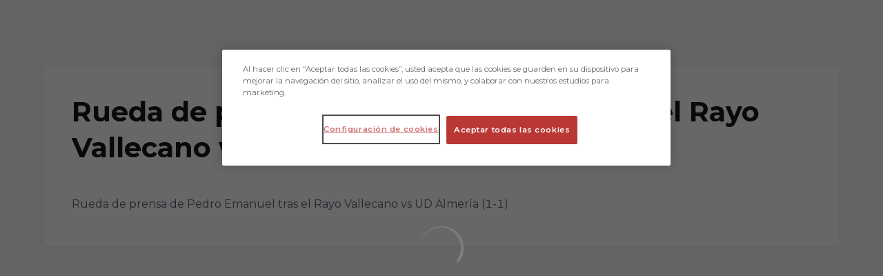

--- FILE ---
content_type: text/html; charset=utf-8
request_url: https://www.udalmeriasad.com/videos/kjo83t0fimu
body_size: 27075
content:
<!DOCTYPE html><html lang="es" dir="ltr" style="--header-top:calc(100dvh * var(--header-progress) - var(--header-height) * var(--header-hide-progress))"><head><meta charSet="utf-8"/><meta name="viewport" content="width=device-width"/><script type="application/ld+json">[{"@context":"https://schema.org","@type":"SportsTeam","name":"UD Almeria","url":"www.udalmeriasad.com","logo":"https://statics-maker.llt-services.com/alm/images/2022/11/23/xsmall/bb8962bd9fc628641b93c5f95b2d9605.png","sameAs":["https://www.facebook.com/udalmeriasad","http://instagram.com/udalmeria","https://www.tiktok.com/@udalmeria","http://twitter.com/U_D_Almeria","https://www.youtube.com/channel/UCmEvpX91oYzK06KqopnGvjA"]},{"@context":"https://schema.org/","@type":"WebSite","url":"www.udalmeriasad.com","potentialAction":{"@type":"SearchAction","target":{"@type":"EntryPoint","urlTemplate":"www.udalmeriasad.com/busqueda?search={search_term_string}"},"query-input":"required name=search_term_string"}}]</script><link href="https://www.udalmeriasad.com/videos/kjo83t0fimu" hrefLang="x-default" rel="alternate"/><link href="https://www.udalmeriasad.com/en/videos/kjo83t0fimu" hrefLang="en" rel="alternate"/><title>Rueda de prensa de  Pedro Emanuel tras el Rayo Vallecano vs UD Almería (1-1) | UD Almeria | Web Oficial</title><meta name="robots" content="index,follow"/><meta name="description" content="Rueda de prensa de Pedro Emanuel tras el Rayo Vallecano vs UD Almería (1-1)"/><meta name="twitter:card" content="summary_large_image"/><meta property="og:title" content="Rueda de prensa de  Pedro Emanuel tras el Rayo Vallecano vs UD Almería (1-1)"/><meta property="og:description" content="Rueda de prensa de Pedro Emanuel tras el Rayo Vallecano vs UD Almería (1-1)"/><meta property="og:url" content="https://www.udalmeriasad.com/videos/kjo83t0fimu"/><meta property="og:type" content="website"/><meta property="og:image" content="https://statics-maker.llt-services.com/alm/images/2022/11/23/xlarge/d55fd9322aaeae3a67b27d63d91c00d8.jpg"/><meta property="og:image:secure_url" content="https://statics-maker.llt-services.com/alm/images/2022/11/23/xlarge/d55fd9322aaeae3a67b27d63d91c00d8.jpg"/><meta property="og:locale" content="es"/><link rel="canonical" href="https://www.udalmeriasad.com/videos/kjo83t0fimu"/><meta name="next-head-count" content="17"/><meta name="google-site-verification" content="r6M2yWtAjhyQmC1puGolPWv3BJ-Z8upGolNPmIqeFj0"/>
<!-- -->

<script src="https://cdn.cookielaw.org/scripttemplates/otSDKStub.js" type="text/javascript" charSet="UTF-8" data-domain-script="a904fd20-b420-498f-802d-a84070806542-test"></script>
<script type="text/javascript">
function OptanonWrapper() { }
</script>
<link rel="preconnect" href="https://fonts.googleapis.com"/><link rel="preconnect" href="https://fonts.gstatic.com" crossorigin=""/><link href="https://fonts.googleapis.com/css2?family=Montserrat:wght@200;300;400;500;600;700;800&amp;display=swap" rel="stylesheet"/><script id="feature-detect" data-nscript="beforeInteractive">document.documentElement.classList.add("js");</script><script id="google-analytics" data-nscript="beforeInteractive">
        (function (w, d, s, l, i) { w[l] = w[l] || []; w[l].push({ 'gtm.start': new Date().getTime(), event: 'gtm.js' });
         var f = d.getElementsByTagName(s)[0], j = d.createElement(s), dl = l != 'dataLayer' ? '&l=' + l : ''; j.setAttributeNode(d.createAttribute('data-ot-ignore'));
         j.async = true;j.src = 'https://www.googletagmanager.com/gtm.js?id=' + i + dl;
         f.parentNode.insertBefore(j, f); })(window, document, 'script', 'dataLayer', 'GTM-M92M89J');
        </script><link rel="preload" href="/_next/static/css/2c07b34c6d7dc9c9.css" as="style"/><link rel="stylesheet" href="/_next/static/css/2c07b34c6d7dc9c9.css" data-n-g=""/><noscript data-n-css=""></noscript><script defer="" nomodule="" src="/_next/static/chunks/polyfills-42372ed130431b0a.js"></script><script defer="" src="/_next/static/chunks/137.e388068e3169ca9a.js"></script><script defer="" src="/_next/static/chunks/2773.3ff7fb13f4c5c46e.js"></script><script defer="" src="/_next/static/chunks/a9732aa6.c7018f8a327b459d.js"></script><script defer="" src="/_next/static/chunks/1894.ceb12a9d10ce8aa8.js"></script><script defer="" src="/_next/static/chunks/4091.ae9d662ba56e592e.js"></script><script defer="" src="/_next/static/chunks/7815.ab8bda4e52886d45.js"></script><script defer="" src="/_next/static/chunks/694.d23011c3a4fc69d1.js"></script><script defer="" src="/_next/static/chunks/9530.929700902c9b80a9.js"></script><script defer="" src="/_next/static/chunks/2744.c5b0e20ae843abe2.js"></script><script defer="" src="/_next/static/chunks/5002.3f3e13fef6d62598.js"></script><script src="/_next/static/chunks/webpack-faaac457322cc847.js" defer=""></script><script src="/_next/static/chunks/framework-94bd750d1b93951a.js" defer=""></script><script src="/_next/static/chunks/main-8f468d269410c849.js" defer=""></script><script src="/_next/static/chunks/pages/_app-66a8fe4c23f8e62e.js" defer=""></script><script src="/_next/static/chunks/pages/%5B%5B...params%5D%5D-a4d12b1ae7ce5635.js" defer=""></script><script src="/_next/static/sPMMju27riVJ5fO_30sWN/_buildManifest.js" defer=""></script><script src="/_next/static/sPMMju27riVJ5fO_30sWN/_ssgManifest.js" defer=""></script><style data-styled="" data-styled-version="5.3.11">.gFTDnQ{--color:currentColor;--size:64px;--overlay-color:rgba(255,255,255,1);--overlay-bg:rgba(16,19,22,0.2);position:relative;color:var(--color);display:-webkit-box;display:-webkit-flex;display:-ms-flexbox;display:flex;-webkit-align-items:center;-webkit-box-align:center;-ms-flex-align:center;align-items:center;-webkit-box-pack:center;-webkit-justify-content:center;-ms-flex-pack:center;justify-content:center;}/*!sc*/
.gFTDnQ > svg{width:var(--size);height:var(--size);-webkit-animation:XWHUu 1s linear infinite;animation:XWHUu 1s linear infinite;}/*!sc*/
data-styled.g3[id="sc-c5b2099e-0"]{content:"gFTDnQ,"}/*!sc*/
.gHTWTF{--padding:16px 24px;--border:none;--border-radius:8px;--spacing:16px;--bg:initial;--color:initial;--border-color:initial;--outline:initial;--outline-offset:initial;--content-opacity:1;--loader-opacity:0;display:-webkit-inline-box;display:-webkit-inline-flex;display:-ms-inline-flexbox;display:inline-flex;-webkit-box-pack:center;-webkit-justify-content:center;-ms-flex-pack:center;justify-content:center;position:relative;background:var(--bg);color:var(--color);border:var(--border);border-color:var(--border-color);border-radius:var(--border-radius);outline:var(--outline,revert);outline-offset:var(--outline-offset);padding:var(--padding);font-family:var(--font-primary);font-weight:700;-webkit-letter-spacing:0em;-moz-letter-spacing:0em;-ms-letter-spacing:0em;letter-spacing:0em;line-height:130%;font-size:0.875rem;-webkit-transition:background-color 75ms ease-in-out,color 75ms ease-in-out,border-color 75ms ease-in-out;transition:background-color 75ms ease-in-out,color 75ms ease-in-out,border-color 75ms ease-in-out;}/*!sc*/
@media (min-width:600px){.gHTWTF{font-size:1rem;}}/*!sc*/
.gHTWTF.MkButton--size-small{--padding:8px 12px;}/*!sc*/
.gHTWTF.MkButton--loading{--content-opacity:0;--loader-opacity:1;}/*!sc*/
.gHTWTF.MkButton--primary{--bg:#E0040B;--color:#FFFFFF;}/*!sc*/
.gHTWTF.MkButton--primary:hover{--bg:#BB0000;}/*!sc*/
.gHTWTF.MkButton--primary.MkButton--disabled{--bg:#FFB8B8;}/*!sc*/
.gHTWTF.MkButton--primary.MkButton--style-contrast{--bg:#FF8A8A;--color:#101316;}/*!sc*/
.gHTWTF.MkButton--primary.MkButton--style-contrast:hover{--bg:#F95C5C;}/*!sc*/
.gHTWTF.MkButton--primary.MkButton--style-contrast.MkButton--disabled{--bg:#FFB8B8;}/*!sc*/
.gHTWTF.MkButton--secondary{--bg:#E0040B;--color:#FFFFFF;}/*!sc*/
.gHTWTF.MkButton--secondary:hover{--bg:#BB0000;}/*!sc*/
.gHTWTF.MkButton--secondary.MkButton--disabled{--bg:#FFB8B8;}/*!sc*/
.gHTWTF.MkButton--secondary.MkButton--style-contrast{--bg:#FF8A8A;--color:#101316;}/*!sc*/
.gHTWTF.MkButton--secondary.MkButton--style-contrast:hover{--bg:#F95C5C;}/*!sc*/
.gHTWTF.MkButton--secondary.MkButton--style-contrast.MkButton--disabled{--bg:#FFB8B8;}/*!sc*/
.gHTWTF.MkButton--accent{--bg:#E0040B;--color:#FFFFFF;}/*!sc*/
.gHTWTF.MkButton--accent:hover{--bg:#BB0000;}/*!sc*/
.gHTWTF.MkButton--accent.MkButton--disabled{--bg:#FFB8B8;}/*!sc*/
.gHTWTF.MkButton--accent.MkButton--style-contrast{--bg:#FF8A8A;--color:#101316;}/*!sc*/
.gHTWTF.MkButton--accent.MkButton--style-contrast:hover{--bg:#F95C5C;}/*!sc*/
.gHTWTF.MkButton--accent.MkButton--style-contrast.MkButton--disabled{--bg:#FFB8B8;}/*!sc*/
.gHTWTF.MkButton--neutral{--bg:#E8EBEE;--color:#101316;}/*!sc*/
.gHTWTF.MkButton--neutral:hover{--bg:#D9DFE3;}/*!sc*/
.gHTWTF.MkButton--neutral.MkButton--disabled{--bg:#E8EBEE;--color:#728796;}/*!sc*/
.gHTWTF.MkButton--neutral.MkButton--style-contrast{--bg:#FFFFFF;}/*!sc*/
.gHTWTF.MkButton--neutral.MkButton--style-contrast:hover{--bg:#F7F9F9;}/*!sc*/
.gHTWTF.MkButton--neutral.MkButton--style-contrast.MkButton--disabled{--bg:#FFFFFF;}/*!sc*/
.gHTWTF.MkButton--tertiary{--bg:transparent;--color:#101316;--border:1px solid;--border-radius:8px;--border-color:transparent;}/*!sc*/
.gHTWTF.MkButton--tertiary:hover{--border-color:#D9DFE3;}/*!sc*/
.gHTWTF.MkButton--tertiary.MkButton--disabled{--color:#728796;--border-color:transparent;}/*!sc*/
.gHTWTF.MkButton--tertiary.MkButton--style-contrast,.gHTWTF.MkButton--tertiary.MkButton--accessible-text-mode-light{--color:#FFFFFF;}/*!sc*/
.gHTWTF.MkButton--tertiary.MkButton--style-contrast:hover,.gHTWTF.MkButton--tertiary.MkButton--accessible-text-mode-light:hover{--border-color:#9DACB6;}/*!sc*/
.gHTWTF.MkButton--tertiary.MkButton--style-contrast.MkButton--disabled,.gHTWTF.MkButton--tertiary.MkButton--accessible-text-mode-light.MkButton--disabled{--color:#9DACB6;--border-color:transparent;}/*!sc*/
.gHTWTF.MkButton--icon{--bg:transparent;--color:#101316;--border-radius:8px;--padding:16px;}/*!sc*/
.gHTWTF.MkButton--icon:hover{cursor:pointer;}/*!sc*/
.gHTWTF.MkButton--icon.MkButton--size-small{--padding:8px;}/*!sc*/
.gHTWTF.MkButton--icon.MkButton--disabled{--color:#728796;}/*!sc*/
.gHTWTF.MkButton--icon.MkButton--style-contrast,.gHTWTF.MkButton--icon.MkButton--accessible-text-mode-light{--color:#FFFFFF;}/*!sc*/
.gHTWTF.MkButton--icon.MkButton--style-contrast:hover,.gHTWTF.MkButton--icon.MkButton--accessible-text-mode-light:hover{--bg:#303A41;}/*!sc*/
.gHTWTF.MkButton--icon.MkButton--style-contrast.MkButton--disabled,.gHTWTF.MkButton--icon.MkButton--accessible-text-mode-light.MkButton--disabled{--color:#9DACB6;}/*!sc*/
.gHTWTF.MkButton--text{--bg:transparent;--color:#101316;--border-radius:8px;--padding:16px;font-size:inherit;-webkit-letter-spacing:inherit;-moz-letter-spacing:inherit;-ms-letter-spacing:inherit;letter-spacing:inherit;line-height:inherit;}/*!sc*/
.gHTWTF.MkButton--text:hover{cursor:pointer;}/*!sc*/
.gHTWTF.MkButton--text.MkButton--size-small{--padding:8px;}/*!sc*/
.gHTWTF.MkButton--text.MkButton--disabled{--color:#728796;}/*!sc*/
.gHTWTF.MkButton--text.MkButton--style-contrast,.gHTWTF.MkButton--text.MkButton--accessible-text-mode-light{--color:#FFFFFF;}/*!sc*/
.gHTWTF.MkButton--text.MkButton--style-contrast:hover,.gHTWTF.MkButton--text.MkButton--accessible-text-mode-light:hover{--bg:#303A41;}/*!sc*/
.gHTWTF.MkButton--text.MkButton--style-contrast.MkButton--disabled,.gHTWTF.MkButton--text.MkButton--accessible-text-mode-light.MkButton--disabled{--color:#9DACB6;}/*!sc*/
data-styled.g4[id="sc-af2a2c42-0"]{content:"gHTWTF,"}/*!sc*/
.dFcBbk{display:-webkit-box;display:-webkit-flex;display:-ms-flexbox;display:flex;}/*!sc*/
data-styled.g6[id="sc-af2a2c42-2"]{content:"dFcBbk,"}/*!sc*/
.cgeqNN{display:-webkit-box;display:-webkit-flex;display:-ms-flexbox;display:flex;-webkit-align-items:center;-webkit-box-align:center;-ms-flex-align:center;align-items:center;gap:var(--spacing);opacity:var(--content-opacity);-webkit-transition:opacity 150ms ease-in-out;transition:opacity 150ms ease-in-out;}/*!sc*/
data-styled.g8[id="sc-af2a2c42-4"]{content:"cgeqNN,"}/*!sc*/
.gxLoZT{object-fit:contain;object-position:center;}/*!sc*/
.gOKeXG{object-fit:cover;object-position:top;}/*!sc*/
data-styled.g14[id="sc-ce5b6a44-0"]{content:"gxLoZT,gOKeXG,"}/*!sc*/
.bzFrwz{position:relative;overflow:hidden;padding-top:100%;}/*!sc*/
.ejulLg{position:relative;overflow:hidden;padding-top:56.25%;}/*!sc*/
.bdLWdw{position:relative;overflow:hidden;padding-top:75%;}/*!sc*/
data-styled.g50[id="sc-78b0811a-0"]{content:"bzFrwz,ejulLg,bdLWdw,"}/*!sc*/
.cYplci{position:absolute;top:0;left:0;width:100%;height:100%;}/*!sc*/
data-styled.g51[id="sc-78b0811a-1"]{content:"cYplci,"}/*!sc*/
.lmFBWf{width:100%;}/*!sc*/
data-styled.g74[id="sc-1a2adddb-0"]{content:"lmFBWf,"}/*!sc*/
.jzKalv{width:100%;}/*!sc*/
.kMxzRo{width:100%;padding:0 var(--page-padding);}/*!sc*/
data-styled.g143[id="sc-b721f54a-0"]{content:"jzKalv,kMxzRo,"}/*!sc*/
.dFaKPM{margin:0 auto;--content-width:1680px;--bleed-amount:0px;max-width:calc(var(--content-width) + (var(--bleed-amount) * 2));}/*!sc*/
data-styled.g144[id="sc-b721f54a-1"]{content:"dFaKPM,"}/*!sc*/
.euCTZZ{--bg-color:#F7F9F9;background-color:var(--bg-color);display:-webkit-inline-box;display:-webkit-inline-flex;display:-ms-inline-flexbox;display:inline-flex;max-height:0;overflow:hidden;}/*!sc*/
.euCTZZ:hover{cursor:pointer;}/*!sc*/
.euCTZZ:focus{margin:8px;max-height:200px;}/*!sc*/
data-styled.g213[id="sc-c8cc2ce0-0"]{content:"euCTZZ,"}/*!sc*/
.ekJOuX{--bg:#FFFFFF;--color:#101316;--size:initial;--border-radius:200px;--live-bg:transparent;--live-color:var(--bg);--live-size:initial;--live-border-radius:200px;position:relative;display:-webkit-box;display:-webkit-flex;display:-ms-flexbox;display:flex;-webkit-box-pack:center;-webkit-justify-content:center;-ms-flex-pack:center;justify-content:center;-webkit-align-items:center;-webkit-box-align:center;-ms-flex-align:center;align-items:center;width:var(--size);height:var(--size);min-width:var(--size);min-height:var(--size);color:var(--color);background-color:var(--bg);border:2px solid var(--live-bg);border-radius:var(--border-radius);}/*!sc*/
.ekJOuX.MkPlayIcon--size-small{border-width:1px;font-size:14px;--size:28px;--live-size:14px;--live-icon-size:12px;}/*!sc*/
.ekJOuX.MkPlayIcon--size-medium{font-size:14px;--size:28px;--live-size:14px;--live-icon-size:12px;}/*!sc*/
@media (min-width:600px){.ekJOuX.MkPlayIcon--size-medium{font-size:20px;--size:40px;--live-size:20px;--live-icon-size:16px;}}/*!sc*/
.ekJOuX.MkPlayIcon--size-big{font-size:20px;--size:40px;--live-size:20px;--live-icon-size:16px;}/*!sc*/
@media (min-width:900px){.ekJOuX.MkPlayIcon--size-big{font-size:25px;--size:48px;--live-size:24px;--live-icon-size:20px;}}/*!sc*/
data-styled.g219[id="sc-590dd11f-0"]{content:"ekJOuX,"}/*!sc*/
.dpssWq{--text-strong:#101316;--text-medium:#51606C;--text-accent:#E0040B;--card-background:#FFFFFF;--card-border-radius:8px;--card-box-shadow:0px 2px 8px 0px rgba(0,0,0,0.06);--image-overlay:rgba(16,19,22,0.2);--image-scale:1;--info-padding:16px;--info-spacing:8px;--decoration-spacing:16px;--transition-duration:300ms;height:100%;-webkit-box-flex:1;-webkit-flex-grow:1;-ms-flex-positive:1;flex-grow:1;display:grid;grid-template-columns:minmax(0px,1fr);grid-template-rows:auto 1fr;overflow:hidden;position:relative;z-index:0;color:var(--text-strong);box-shadow:var(--card-box-shadow);border-radius:var(--card-border-radius);background:var(--card-background);-webkit-transition:box-shadow var(--transition-duration) ease-in-out,background-color var(--transition-duration) ease-in-out;transition:box-shadow var(--transition-duration) ease-in-out,background-color var(--transition-duration) ease-in-out;}/*!sc*/
.dpssWq:hover{--card-box-shadow:0px 2px 12px 0px rgba(0,0,0,0.12);--image-overlay:rgba(16,19,22,0.4);--image-scale:1.1;}/*!sc*/
.dpssWq.MkVideoCard--color-style-contrast{--text-strong:#FFFFFF;--text-medium:#D9DFE3;--text-accent:#FF8A8A;--card-background:#101316;}/*!sc*/
.dpssWq.MkVideoCard--color-style-contrast:hover{--card-background:#303A41;}/*!sc*/
data-styled.g221[id="sc-93b15494-0"]{content:"dpssWq,"}/*!sc*/
.StCTb{position:absolute;top:0;left:0;width:100%;height:100%;background:var(--image-overlay);-webkit-transition:background var(--transition-duration) ease-in-out;transition:background var(--transition-duration) ease-in-out;}/*!sc*/
data-styled.g222[id="sc-93b15494-1"]{content:"StCTb,"}/*!sc*/
.eNjZWv{-webkit-transition:-webkit-transform var(--transition-duration) ease-in-out;-webkit-transition:transform var(--transition-duration) ease-in-out;transition:transform var(--transition-duration) ease-in-out;-webkit-transform:scale(var(--image-scale));-ms-transform:scale(var(--image-scale));transform:scale(var(--image-scale));}/*!sc*/
data-styled.g223[id="sc-93b15494-2"]{content:"eNjZWv,"}/*!sc*/
.hNvOOK{position:absolute;top:0;left:0;height:100%;padding-bottom:var(--decoration-spacing);padding-left:var(--decoration-spacing);display:-webkit-box;display:-webkit-flex;display:-ms-flexbox;display:flex;-webkit-flex-direction:column-reverse;-ms-flex-direction:column-reverse;flex-direction:column-reverse;gap:var(--decoration-spacing);-webkit-box-pack:justify;-webkit-justify-content:space-between;-ms-flex-pack:justify;justify-content:space-between;-webkit-align-items:center;-webkit-box-align:center;-ms-flex-align:center;align-items:center;}/*!sc*/
data-styled.g224[id="sc-93b15494-3"]{content:"hNvOOK,"}/*!sc*/
.fxZbBv{display:-webkit-box;display:-webkit-flex;display:-ms-flexbox;display:flex;-webkit-flex-direction:column;-ms-flex-direction:column;flex-direction:column;padding:var(--info-padding);gap:var(--info-spacing);}/*!sc*/
data-styled.g225[id="sc-93b15494-4"]{content:"fxZbBv,"}/*!sc*/
.ejbRAb{word-break:break-word;font-family:var(--font-highlighted);font-weight:700;-webkit-letter-spacing:0em;-moz-letter-spacing:0em;-ms-letter-spacing:0em;letter-spacing:0em;line-height:140%;font-size:1.125rem;}/*!sc*/
@supports not (display:-webkit-box){.ejbRAb{overflow:hidden;text-overflow:ellipsis;white-space:nowrap;}}/*!sc*/
@supports (display:-webkit-box){.ejbRAb{display:-webkit-box;-webkit-box-orient:vertical;-webkit-line-clamp:3;overflow:hidden;}}/*!sc*/
@media (min-width:600px){.ejbRAb{font-size:1.25rem;}}/*!sc*/
data-styled.g226[id="sc-93b15494-5"]{content:"ejbRAb,"}/*!sc*/
.iplerS{display:-webkit-box;display:-webkit-flex;display:-ms-flexbox;display:flex;gap:0.5rem;-webkit-align-items:center;-webkit-box-align:center;-ms-flex-align:center;align-items:center;margin-top:auto;}/*!sc*/
data-styled.g227[id="sc-93b15494-6"]{content:"iplerS,"}/*!sc*/
.cewdbq{color:var(--text-medium);-webkit-transition:color var(--transition-duration) ease-in-out;transition:color var(--transition-duration) ease-in-out;-webkit-flex-shrink:0;-ms-flex-negative:0;flex-shrink:0;font-family:var(--font-primary);font-weight:500;-webkit-letter-spacing:0em;-moz-letter-spacing:0em;-ms-letter-spacing:0em;letter-spacing:0em;line-height:130%;font-size:0.625rem;}/*!sc*/
@media (min-width:600px){.cewdbq{font-size:0.875rem;}}/*!sc*/
data-styled.g230[id="sc-93b15494-9"]{content:"cewdbq,"}/*!sc*/
.geDPaF{--splide-arrow-size:48px;position:relative;display:-webkit-box;display:-webkit-flex;display:-ms-flexbox;display:flex;-webkit-flex-direction:column;-ms-flex-direction:column;flex-direction:column;}/*!sc*/
.geDPaF .splide__arrows{display:grid !important;grid-template-columns:auto minmax(0px,1fr) auto;-webkit-align-items:center;-webkit-box-align:center;-ms-flex-align:center;align-items:center;gap:1rem;grid-auto-rows:1fr;height:100%;}/*!sc*/
.geDPaF .splide__track{grid-column:2;height:100%;}/*!sc*/
.geDPaF .splide__arrow{-webkit-flex-shrink:0;-ms-flex-negative:0;flex-shrink:0;width:var(--splide-arrow-size);height:var(--splide-arrow-size);display:-webkit-box;display:-webkit-flex;display:-ms-flexbox;display:flex;-webkit-align-items:center;-webkit-box-align:center;-ms-flex-align:center;align-items:center;-webkit-box-pack:center;-webkit-justify-content:center;-ms-flex-pack:center;justify-content:center;cursor:pointer;border:none;}/*!sc*/
.geDPaF .splide__arrow:disabled{cursor:initial;}/*!sc*/
.geDPaF .splide__arrows{gap:0px;}/*!sc*/
.geDPaF .splide__arrow{display:none;}/*!sc*/
.geDPaF .MkTemplatesSlider__arrow{color:#101316;background-color:#E8EBEE;font-weight:700;border-radius:8px;-webkit-transition:color 300ms;transition:color 300ms;}/*!sc*/
.geDPaF .MkTemplatesSlider__arrow:disabled{color:#728796;}/*!sc*/
.geDPaF .MkTemplatesSlider__arrow.splide__arrow--loading{color:#728796;}/*!sc*/
data-styled.g325[id="sc-4b35cb5c-0"]{content:"geDPaF,"}/*!sc*/
.iBlgDH{width:0;overflow:hidden;}/*!sc*/
data-styled.g326[id="sc-4b35cb5c-1"]{content:"iBlgDH,"}/*!sc*/
.lnvpnH{text-align:center;}/*!sc*/
data-styled.g361[id="sc-723ffe4f-0"]{content:"lnvpnH,"}/*!sc*/
.cLwXKB{background-color:#FFFFFF;}/*!sc*/
.cLwXKB .MkFooterCopyright__container{padding:32px 0;gap:8px;}/*!sc*/
@media (min-width:900px){.cLwXKB .MkFooterCopyright__container{-webkit-flex-direction:row;-ms-flex-direction:row;flex-direction:row;-webkit-box-pack:justify;-webkit-justify-content:space-between;-ms-flex-pack:justify;justify-content:space-between;-webkit-flex-direction:row-reverse;-ms-flex-direction:row-reverse;flex-direction:row-reverse;padding:24px 0;}}/*!sc*/
.cLwXKB .MkFooterCopyright__termsLinks{gap:16px;}/*!sc*/
@media (min-width:900px){.cLwXKB .MkFooterCopyright__termsLinks{-webkit-flex-direction:row;-ms-flex-direction:row;flex-direction:row;gap:32px;}}/*!sc*/
.cLwXKB .MkFooterCopyright__link{text-transform:capitalize;font-family:var(--font-primary);font-weight:400;-webkit-letter-spacing:0em;-moz-letter-spacing:0em;-ms-letter-spacing:0em;letter-spacing:0em;line-height:160%;font-size:0.75rem;color:#101316;}/*!sc*/
@media (min-width:600px){.cLwXKB .MkFooterCopyright__link{font-size:0.875rem;}}/*!sc*/
.cLwXKB .MkFooterCopyright__copyrightText{font-family:var(--font-primary);font-weight:400;-webkit-letter-spacing:0em;-moz-letter-spacing:0em;-ms-letter-spacing:0em;letter-spacing:0em;line-height:150%;font-size:0.875rem;color:#101316;font-weight:bold;text-transform:uppercase;}/*!sc*/
@media (min-width:600px){.cLwXKB .MkFooterCopyright__copyrightText{font-size:1rem;}}/*!sc*/
@media (min-width:900px){.cLwXKB .MkFooterCopyright__wrapperInfo{-webkit-flex-direction:row-reverse;-ms-flex-direction:row-reverse;flex-direction:row-reverse;}}/*!sc*/
data-styled.g362[id="sc-ded46afa-0"]{content:"cLwXKB,"}/*!sc*/
.dLIPru{width:100%;display:-webkit-box;display:-webkit-flex;display:-ms-flexbox;display:flex;-webkit-box-pack:center;-webkit-justify-content:center;-ms-flex-pack:center;justify-content:center;-webkit-flex-direction:column;-ms-flex-direction:column;flex-direction:column;-webkit-align-items:center;-webkit-box-align:center;-ms-flex-align:center;align-items:center;}/*!sc*/
data-styled.g363[id="sc-ded46afa-1"]{content:"dLIPru,"}/*!sc*/
.euZxQN{display:-webkit-box;display:-webkit-flex;display:-ms-flexbox;display:flex;-webkit-align-items:center;-webkit-box-align:center;-ms-flex-align:center;align-items:center;gap:24px;-webkit-flex-direction:column;-ms-flex-direction:column;flex-direction:column;}/*!sc*/
data-styled.g364[id="sc-ded46afa-2"]{content:"euZxQN,"}/*!sc*/
.lsAEU{width:64px;min-width:64px;}/*!sc*/
data-styled.g365[id="sc-ded46afa-3"]{content:"lsAEU,"}/*!sc*/
.fcCzJm{display:-webkit-box;display:-webkit-flex;display:-ms-flexbox;display:flex;-webkit-flex-direction:column;-ms-flex-direction:column;flex-direction:column;-webkit-order:1;-ms-flex-order:1;order:1;}/*!sc*/
@media (min-width:900px){.fcCzJm{-webkit-order:2;-ms-flex-order:2;order:2;}}/*!sc*/
data-styled.g366[id="sc-ded46afa-4"]{content:"fcCzJm,"}/*!sc*/
.kQTlV{-webkit-order:3;-ms-flex-order:3;order:3;}/*!sc*/
data-styled.g367[id="sc-ded46afa-5"]{content:"kQTlV,"}/*!sc*/
.iYOwhO{--sponsors-bg:initial;--sponsors-accessible-color:initial;--sponsors-bg:#101316;--sponsors-accessible-color:#FFFFFF;}/*!sc*/
data-styled.g391[id="sc-8f419641-0"]{content:"iYOwhO,"}/*!sc*/
.hCrvmb{background:var(--sponsors-bg);--sponsors-bg:#e30613;--sponsors-accessible-color:var(--light-accessible-color);}/*!sc*/
data-styled.g392[id="sc-8f419641-1"]{content:"hCrvmb,"}/*!sc*/
.ljzPJJ{width:40px;}/*!sc*/
@media (min-width:900px){.ljzPJJ{width:64px;}}/*!sc*/
data-styled.g411[id="sc-cc5e5ec1-1"]{content:"ljzPJJ,"}/*!sc*/
.fhuqAr{--login-loader-size:24px;padding:16px;width:calc(var(--login-loader-size) + (16px * 2));height:calc(var(--login-loader-size) + (16px * 2));}/*!sc*/
.fhuqAr div,.fhuqAr svg{width:var(--login-loader-size);height:var(--login-loader-size);}/*!sc*/
data-styled.g425[id="sc-d13a2ac8-1"]{content:"fhuqAr,"}/*!sc*/
.jvpvDG{display:-webkit-box;display:-webkit-flex;display:-ms-flexbox;display:flex;-webkit-box-pack:center;-webkit-justify-content:center;-ms-flex-pack:center;justify-content:center;}/*!sc*/
data-styled.g434[id="sc-1f2efcc-0"]{content:"jvpvDG,"}/*!sc*/
.gRpMkR{--color-strong:rgba(255,255,255,1);--color-weak:var(--color-strong);--icon-color:var(--color-strong);--link-color:#A3A3EF;--link-color-hover:#5E5EE4;--overlay-background:rgba(16,19,22,0.8);position:relative;}/*!sc*/
data-styled.g458[id="sc-5db84326-0"]{content:"gRpMkR,"}/*!sc*/
.lecDjp{display:-webkit-box;display:-webkit-flex;display:-ms-flexbox;display:flex;-webkit-flex-direction:column;-ms-flex-direction:column;flex-direction:column;gap:var(--modules-gap);}/*!sc*/
data-styled.g466[id="sc-a402e2c6-0"]{content:"lecDjp,"}/*!sc*/
.eWkhPM{display:grid;gap:var(--areas-gap);grid-template-columns:repeat(1,minmax(0px,1fr));}/*!sc*/
data-styled.g468[id="sc-b1735b1-0"]{content:"eWkhPM,"}/*!sc*/
.hvZddA{position:relative;--block-spacing-top:var(--block-spacing);--block-spacing-bottom:var(--block-spacing);padding:var(--block-spacing-top) 0px var(--block-spacing-bottom);}/*!sc*/
data-styled.g470[id="sc-54b60e50-0"]{content:"hvZddA,"}/*!sc*/
.cRIWgS{--block-spacing:32px;--areas-gap:16px;--modules-gap:16px;--sidebar-gap:176px;--grid-padding:32px 0;display:-webkit-box;display:-webkit-flex;display:-ms-flexbox;display:flex;-webkit-flex-direction:column;-ms-flex-direction:column;flex-direction:column;}/*!sc*/
@media (min-width:480px){.cRIWgS{--grid-padding:48px 0;}}/*!sc*/
@media (min-width:600px){.cRIWgS{--block-spacing:48px;--grid-padding:64px 0;--modules-gap:24px;--areas-gap:24px;}}/*!sc*/
@media (min-width:900px){.cRIWgS{--block-spacing:56px;--grid-padding:80px 0;}}/*!sc*/
data-styled.g472[id="sc-55427daf-0"]{content:"cRIWgS,"}/*!sc*/
*{box-sizing:border-box;}/*!sc*/
:root{--page-padding:16px;--grid-gap:12px;--font-highlighted:Montserrat,-apple-system,BlinkMacSystemFont,"Segoe UI",Roboto,Helvetica,Arial,sans-serif,"Apple Color Emoji","Segoe UI Emoji","Segoe UI Symbol",Roboto,Montserrat,"Titillium Web","Roboto Slab","Barlow Condensed",Cairo,"Open Sans",Cabin,Kanit,"Nunito Sans",Antonio,Lato,Raleway,"Noto Sans","Libre Franklin";--font-primary:Montserrat,-apple-system,BlinkMacSystemFont,"Segoe UI",Roboto,Helvetica,Arial,sans-serif,"Apple Color Emoji","Segoe UI Emoji","Segoe UI Symbol",Roboto,Montserrat,"Titillium Web","Roboto Slab","Barlow Condensed",Cairo,"Open Sans",Cabin,Kanit,"Nunito Sans",Antonio,Lato,Raleway,"Noto Sans","Libre Franklin";--color-primary-10:#FFE6E6;--color-primary-20:#FFB8B8;--color-primary-30:#FF8A8A;--color-primary-40:#F95C5C;--color-primary-50:#EF2E2E;--color-primary-60:#E0040B;--color-primary-70:#BB0000;--color-primary-80:#910000;--color-primary-90:#5C0000;--color-primary-100:#260000;--color-secondary-10:#FFE6E6;--color-secondary-20:#FFB8B8;--color-secondary-30:#FF8A8A;--color-secondary-40:#F95C5C;--color-secondary-50:#EF2E2E;--color-secondary-60:#E0040B;--color-secondary-70:#BB0000;--color-secondary-80:#910000;--color-secondary-90:#5C0000;--color-secondary-100:#260000;--color-accent-10:#FFE6E6;--color-accent-20:#FFB8B8;--color-accent-30:#FF8A8A;--color-accent-40:#F95C5C;--color-accent-50:#EF2E2E;--color-accent-60:#E0040B;--color-accent-70:#BB0000;--color-accent-80:#910000;--color-accent-90:#5C0000;--color-accent-100:#260000;--color-neutral-10:#FFFFFF;--color-neutral-20:#F7F9F9;--color-neutral-30:#E8EBEE;--color-neutral-40:#D9DFE3;--color-neutral-50:#BBC5CC;--color-neutral-60:#9DACB6;--color-neutral-70:#728796;--color-neutral-80:#51606C;--color-neutral-90:#303A41;--color-neutral-100:#101316;--color-text-10:#FFFFFF;--color-text-20:#F7F9F9;--color-text-30:#E8EBEE;--color-text-40:#D9DFE3;--color-text-50:#BBC5CC;--color-text-60:#9DACB6;--color-text-70:#728796;--color-text-80:#51606C;--color-text-90:#303A41;--color-text-100:#101316;}/*!sc*/
@media (min-width:480px){:root{--page-padding:24px;}}/*!sc*/
@media (min-width:600px){:root{--page-padding:32px;--grid-gap:16px;}}/*!sc*/
html{height:100%;font-size:1rem;line-height:1.25;}/*!sc*/
body{font-family:-apple-system,BlinkMacSystemFont,"Segoe UI",Roboto,Helvetica,Arial,sans-serif,"Apple Color Emoji","Segoe UI Emoji","Segoe UI Symbol";font-variant-numeric:tabular-nums;-ms-backface-visibility:hidden;-moz-backface-visibility:hidden;-webkit-backface-visibility:hidden;-webkit-backface-visibility:hidden;backface-visibility:hidden;-webkit-font-smoothing:antialiased;min-height:100%;display:grid;grid-template-rows:auto 1fr;padding:0;margin:0;}/*!sc*/
#__next{display:grid;grid-template-rows:auto 1fr auto;width:100%;margin:0 auto;}/*!sc*/
#__next > main{grid-row:2;}/*!sc*/
#skip-bar{display:-webkit-box;display:-webkit-flex;display:-ms-flexbox;display:flex;}/*!sc*/
#low-portal{z-index:1090;}/*!sc*/
#drawers-portal{z-index:1200;}/*!sc*/
#modals-portal{z-index:1300;}/*!sc*/
#tooltips-portal{z-index:1500;}/*!sc*/
img{max-width:100%;height:revert;}/*!sc*/
.sr-only{position:absolute;width:1px;height:1px;padding:0;margin:-1px;overflow:hidden;-webkit-clip:rect(0,0,0,0);clip:rect(0,0,0,0);white-space:nowrap;border-width:0;}/*!sc*/
button:-moz-focusring,[type="button"]:-moz-focusring,[type="reset"]:-moz-focusring,[type="submit"]:-moz-focusring{outline:revert;}/*!sc*/
:root{--light-accessible-color:#FFFFFF;--dark-accessible-color:#101316;--accessible-text-color:var(--dark-accessible-color);}/*!sc*/
body{background-color:#F7F9F9;color:#101316;font-family:Montserrat;}/*!sc*/
a{color:unset;-webkit-text-decoration:none;text-decoration:none;}/*!sc*/
#__next{max-width:2560px;}/*!sc*/
data-styled.g545[id="sc-global-dHfZkR1"]{content:"sc-global-dHfZkR1,"}/*!sc*/
.faROqg .MkScrollToTop__button{border-radius:8px;font-size:0;cursor:pointer;}/*!sc*/
.faROqg .MkScrollToTop__button > span{font-family:var(--font-primary);font-weight:700;-webkit-letter-spacing:0em;-moz-letter-spacing:0em;-ms-letter-spacing:0em;letter-spacing:0em;line-height:130%;font-size:0.875rem;margin-right:0;}/*!sc*/
@media (min-width:600px){.faROqg .MkScrollToTop__button > span{font-size:1rem;}}/*!sc*/
data-styled.g701[id="sc-7a1dfb0a-0"]{content:"faROqg,"}/*!sc*/
.eeWzry{position:fixed;bottom:40px;right:25px;z-index:20;}/*!sc*/
data-styled.g702[id="sc-7a1dfb0a-1"]{content:"eeWzry,"}/*!sc*/
.jVmAAS{--bg:rgba(16,19,22,0.2);--color:rgba(255,255,255,1);position:fixed;-webkit-align-items:center;-webkit-box-align:center;-ms-flex-align:center;align-items:center;-webkit-box-pack:center;-webkit-justify-content:center;-ms-flex-pack:center;justify-content:center;z-index:1600;top:0;left:0;width:100vw;height:100vh;background:var(--bg);color:var(--color);}/*!sc*/
data-styled.g713[id="sc-16c05afa-0"]{content:"jVmAAS,"}/*!sc*/
.kkTDBA .MkHeaderMobileNavigation__toggle{padding:8px;}/*!sc*/
.kkTDBA .MkHeaderMobileNavigation__drawer{z-index:1200;}/*!sc*/
.kkTDBA .MkHeaderMobileNavigation__drawerOverlay{background-color:#101316;}/*!sc*/
.kkTDBA .MkHeaderMobileNavigation__drawerContent{background-color:#FFFFFF;}/*!sc*/
.kkTDBA .MkHeaderMobileNavigation__secondaryNavigation{padding:12px 0;margin:12px 0;}/*!sc*/
.kkTDBA .MkHeaderMobileNavigation__rrss{gap:4px;padding:8px 0px;}/*!sc*/
.kkTDBA .MkHeaderMobileNavigation__rrss-icon{color:#101316;padding:8px;}/*!sc*/
data-styled.g719[id="sc-c005503-0"]{content:"kkTDBA,"}/*!sc*/
.CShPP{display:-webkit-box;display:-webkit-flex;display:-ms-flexbox;display:flex;color:var(--main-row-icon-color);border:0;background-color:transparent;}/*!sc*/
data-styled.g723[id="sc-c005503-4"]{content:"CShPP,"}/*!sc*/
.ipEiyE{--short-name-bg-color:#E0040B;--short-name-text-color:rgba(255,255,255,1);--short-name-bar-color:#D9DFE3;z-index:1100;position:-webkit-sticky;position:sticky;top:0;display:-webkit-box;display:-webkit-flex;display:-ms-flexbox;display:flex;-webkit-flex-direction:column;-ms-flex-direction:column;flex-direction:column;pointer-events:none;z-index:1100;--lang-select-control-spacing:4px;--lang-select-menu-padding:4px;--lang-select-menu-list-spacing:4px;--lang-select-control-padding:8px 4px;--lang-select-menu-border-radius:8px;--lang-select-option-border-radius:4px;}/*!sc*/
.ipEiyE > *{-webkit-flex:0 0 auto;-ms-flex:0 0 auto;flex:0 0 auto;}/*!sc*/
.ipEiyE .MkHeader__globalRow--style-default{--global-row-bg:#FFFFFF;--global-row-color:#51606C;--global-row-color-strong:#101316;--global-row-icon-color:#101316;--short-name-bg-color:#E0040B;--short-name-text-color:rgba(255,255,255,1);}/*!sc*/
.ipEiyE .MkHeader__globalRow--style-default.MkHeader__globalRow--c{--short-name-bg-color:#FFFFFF;--short-name-text-color:#101316;--short-name-bar-color:#101316;}/*!sc*/
.ipEiyE .MkHeader__globalRow--style-brand{--global-row-bg:#E0040B;--global-row-color:rgba(255,255,255,0.8);--global-row-color-strong:rgba(255,255,255,1);--global-row-icon-color:rgba(255,255,255,1);--short-name-bg-color:#FFFFFF;--short-name-text-color:#101316;}/*!sc*/
.ipEiyE .MkHeader__globalRow--style-brand.MkHeader__globalRow--c{--short-name-bg-color:#E0040B;--short-name-text-color:rgba(255,255,255,1);--short-name-bar-color:rgba(255,255,255,1);}/*!sc*/
.ipEiyE .MkHeader__globalRow--style-image{--global-row-bg:transparent;--global-row-color:#51606C;--global-row-color-strong:#101316;--global-row-icon-color:#101316;--short-name-bg-color:#E0040B;--short-name-text-color:rgba(255,255,255,1);}/*!sc*/
.ipEiyE .MkHeader__globalRow--style-image.MkHeader__globalRow--c{--short-name-text-color:#101316;--short-name-bar-color:#101316;}/*!sc*/
.ipEiyE .MkHeader__globalRow--accessible-text-mode-light{--global-row-color:#D9DFE3;--global-row-color-strong:#FFFFFF;--global-row-icon-color:#FFFFFF;}/*!sc*/
.ipEiyE .MkHeader__globalRow--accessible-text-mode-light.MkHeader__globalRow--c{--short-name-text-color:#FFFFFF;--short-name-bar-color:#FFFFFF;}/*!sc*/
.ipEiyE .MkHeader__globalRow--accessible-text-mode-dark{--global-row-color:#51606C;--global-row-color-strong:#101316;--global-row-icon-color:#101316;}/*!sc*/
.ipEiyE .MkHeader__globalRow--accessible-text-mode-dark.MkHeader__globalRow--c{--short-name-text-color:#101316;--short-name-bar-color:#101316;}/*!sc*/
.ipEiyE .MkHeader__mainRow{border-bottom:1px solid #D9DFE3;}/*!sc*/
.ipEiyE .MkHeader__mainRow--style-default{--main-row-bg:#FFFFFF;--main-row-color:#51606C;--main-row-color-strong:#101316;--main-row-icon-color:#101316;}/*!sc*/
.ipEiyE .MkHeader__mainRow--style-default.MkHeader--mobile-navigation .MkHeader__brand{border-left:1px solid #D9DFE3;border-right:none;}/*!sc*/
.ipEiyE .MkHeader__mainRow--style-brand{border-color:#5C0000;--main-row-bg:#E0040B;--main-row-color:rgba(255,255,255,0.8);--main-row-color-strong:rgba(255,255,255,1);--main-row-icon-color:rgba(255,255,255,1);}/*!sc*/
.ipEiyE .MkHeader__mainRow--style-image{--main-row-bg:transparent;--main-row-color:#51606C;--main-row-color-strong:#101316;--main-row-icon-color:#101316;}/*!sc*/
.ipEiyE .MkHeader__mainRow--style-image.MkHeader__mainRow--variant-c .MkDrawerHeaderMainNavigation{--main-row-bg:#FFFFFF;}/*!sc*/
.ipEiyE .MkHeader__mainRow--accessible-text-mode-light{--main-row-color:#D9DFE3;--main-row-color-strong:#FFFFFF;--main-row-icon-color:#FFFFFF;}/*!sc*/
.ipEiyE .MkHeader__mainRow--accessible-text-mode-dark{--main-row-color:#51606C;--main-row-color-strong:#101316;--main-row-icon-color:#101316;}/*!sc*/
.ipEiyE .MkHeader__mainRowLayout{gap:8px;padding:8px;}/*!sc*/
@media (min-width:480px){.ipEiyE .MkHeader__mainRowLayout{padding:8px 16px;}}/*!sc*/
@media (min-width:600px){.ipEiyE .MkHeader__mainRowLayout{padding:8px 24px;}}/*!sc*/
@media (min-width:900px){.ipEiyE .MkHeader__mainRowLayout{gap:0;padding:0;}}/*!sc*/
.ipEiyE.MkHeader__mainRow--variant-c .MkHeader__mainRowLayout{gap:4px;}/*!sc*/
.ipEiyE .MkHeader__socials,.ipEiyE .MkHeaderMobileNavigation__rrss__socials{gap:16px;}/*!sc*/
.ipEiyE .MkHeaderMobileNavigation__rrss__socials{padding-top:8px;}/*!sc*/
.ipEiyE .MkHeader__socialIcon{color:var(--global-row-icon-color);padding:4px;}/*!sc*/
.ipEiyE .MkHeader__sponsors{padding:4px;}/*!sc*/
.ipEiyE .MkHeader__sponsorsRow--style-default{--sponsors-row-bg:#FFFFFF;}/*!sc*/
.ipEiyE .MkHeader__sponsorsRow--style-brand{--sponsors-row-bg:#E0040B;}/*!sc*/
.ipEiyE .MkHeader__sponsorsRow--style-image{--sponsors-row-bg:transparent;}/*!sc*/
.ipEiyE .MkHeader__brand{padding-right:8px;}/*!sc*/
.ipEiyE.MkHeader--mobile-navigation.MkHeader__mainRow--variant-c .MkHeader__mainRowLayout .MkHeader__brand{padding-left:16px;padding-right:none;}/*!sc*/
@media (min-width:900px){.ipEiyE.MkHeader--mobile-navigation{gap:0;}}/*!sc*/
.ipEiyE .MkHeader__utilities{gap:8px;}/*!sc*/
@media (min-width:900px){.ipEiyE .MkHeader__utilities{gap:0;}}/*!sc*/
.ipEiyE .MkHeader__mainRow--variant-c .MkHeader__mainRowLayout .MkHeader__utilities{gap:4px;}/*!sc*/
@media (min-width:900px){.ipEiyE .MkHeader__mainRow--variant-c .MkHeader__mainRowLayout .MkHeader__utilities{gap:0;}}/*!sc*/
@media (min-width:900px){.ipEiyE .MkHeader__searchIcon{padding:16px;}}/*!sc*/
.ipEiyE .MkHeader__searchBar{padding:8px 0;}/*!sc*/
.ipEiyE .MkHeader__overlay{background:#F7F9F9;}/*!sc*/
@media (min-width:480px){.ipEiyE .MkHeader__overlay{background:rgba(16,19,22,0.6);}}/*!sc*/
data-styled.g729[id="sc-eaef3938-0"]{content:"ipEiyE,"}/*!sc*/
.BwVev{position:relative;pointer-events:auto;color:var(--main-row-color);background:var(--main-row-bg);}/*!sc*/
.BwVev.MkHeader__mainRow--variant-c .MkHeader__mainRowLayout{grid-template-columns:1fr 64px auto;grid-template-areas:"mobile-navigation brand utilities";}/*!sc*/
@media (min-width:480px){.BwVev.MkHeader__mainRow--variant-c .MkHeader__mainRowLayout{grid-template-columns:calc(50% - 32px) 64px calc(50% - 32px);}}/*!sc*/
data-styled.g732[id="sc-eaef3938-3"]{content:"BwVev,"}/*!sc*/
.ibABiO{display:grid;grid-template-columns:auto auto minmax(0px,1fr) auto;grid-template-areas:"mobile-navigation brand main-navigation utilities";-webkit-align-items:center;-webkit-box-align:center;-ms-flex-align:center;align-items:center;}/*!sc*/
data-styled.g733[id="sc-eaef3938-4"]{content:"ibABiO,"}/*!sc*/
.gJgCrW{grid-area:mobile-navigation;}/*!sc*/
data-styled.g734[id="sc-eaef3938-5"]{content:"gJgCrW,"}/*!sc*/
.BEJQJ{grid-area:brand;}/*!sc*/
data-styled.g735[id="sc-eaef3938-6"]{content:"BEJQJ,"}/*!sc*/
.fhTdCJ{grid-area:utilities;display:-webkit-box;display:-webkit-flex;display:-ms-flexbox;display:flex;-webkit-align-items:center;-webkit-box-align:center;-ms-flex-align:center;align-items:center;-webkit-flex-wrap:wrap;-ms-flex-wrap:wrap;flex-wrap:wrap;justify-self:end;}/*!sc*/
data-styled.g738[id="sc-eaef3938-9"]{content:"fhTdCJ,"}/*!sc*/
.iyOpYJ{display:-webkit-box;display:-webkit-flex;display:-ms-flexbox;display:flex;-webkit-align-items:center;-webkit-box-align:center;-ms-flex-align:center;align-items:center;cursor:pointer;color:var(--main-row-icon-color);background-color:transparent;border:0;width:40px;height:40px;}/*!sc*/
data-styled.g739[id="sc-eaef3938-10"]{content:"iyOpYJ,"}/*!sc*/
.dRgVuI{width:100%;position:absolute;left:0px;pointer-events:none;visibility:hidden;height:1px;z-index:-9999;}/*!sc*/
data-styled.g744[id="sc-eaef3938-15"]{content:"dRgVuI,"}/*!sc*/
.hHfSbc{top:calc(var(--header-height) + var(--body-top-height));}/*!sc*/
data-styled.g745[id="sc-eaef3938-16"]{content:"hHfSbc,"}/*!sc*/
.cKvsuK{top:calc(var(--header-height) + var(--body-top-height) + 2rem);}/*!sc*/
data-styled.g746[id="sc-eaef3938-17"]{content:"cKvsuK,"}/*!sc*/
.hEHPQM{position:relative;pointer-events:auto;z-index:-2;height:0;}/*!sc*/
.hEHPQM > div{-webkit-transform:translateY(-100%);-ms-transform:translateY(-100%);transform:translateY(-100%);overflow:hidden;-webkit-transition:-webkit-transform 200ms ease-in-out;-webkit-transition:transform 200ms ease-in-out;transition:transform 200ms ease-in-out;}/*!sc*/
data-styled.g747[id="sc-eaef3938-18"]{content:"hEHPQM,"}/*!sc*/
.dAkWgI{--bg:#fff;--border-radius:0px;--box-shadow:none;--padding:2.5rem 2.5rem 1.5rem 2.5rem;--margin-top:2.5rem;--wrapper-spacing:1rem;--wrapper-margin-top:1.25rem;--wrapper-margin-bottom:1.5rem;--description-margin-bottom:1.5rem;--items-wrapper-spacing:0.5rem;--sponsor-content-wrapper-margin-botom:1.5rem;--text-accent:antiquewhite;background-color:var(--bg);box-shadow:var(--box-shadow);padding:var(--padding);margin-top:var(--margin-top);--bg:#FFFFFF;--border-radius:12px;--box-shadow:0px 2px 8px 0px rgba(0,0,0,0.06);--padding:40px 40px 24px 40px;--margin-top:40px;--wrapper-spacing:16px;--wrapper-margin-top:20px;--wrapper-margin-bottom:24px;--description-margin-bottom:24px;--items-wrapper-spacing:8px;--sponsor-content-wrapper-margin-botom:16px;--text-accent:#E0040B;}/*!sc*/
@media (min-width:600px){.dAkWgI{--sponsor-content-wrapper-margin-botom:24px;}}/*!sc*/
.dAkWgI .MkModuleHeaderVideo__title{font-family:var(--font-highlighted);font-weight:700;-webkit-letter-spacing:0em;-moz-letter-spacing:0em;-ms-letter-spacing:0em;letter-spacing:0em;line-height:130%;font-size:1.75rem;}/*!sc*/
@media (min-width:600px){.dAkWgI .MkModuleHeaderVideo__title{font-size:2.5rem;}}/*!sc*/
.dAkWgI .MkModuleHeaderVideo__total{color:#101316;}/*!sc*/
.dAkWgI .MkModuleHeaderVideo__totalIcon{fill:#101316;}/*!sc*/
.dAkWgI .MkModuleHeaderVideo__totalText{font-family:var(--font-primary);font-weight:700;-webkit-letter-spacing:0em;-moz-letter-spacing:0em;-ms-letter-spacing:0em;letter-spacing:0em;line-height:130%;font-size:0.75rem;}/*!sc*/
@media (min-width:600px){.dAkWgI .MkModuleHeaderVideo__totalText{font-size:1.125rem;}}/*!sc*/
.dAkWgI .MkModuleHeaderVideo__info{color:#51606C;}/*!sc*/
.dAkWgI .MkModuleHeaderVideo__infoCategory{font-family:var(--font-primary);font-weight:700;-webkit-letter-spacing:0em;-moz-letter-spacing:0em;-ms-letter-spacing:0em;letter-spacing:0em;line-height:130%;font-size:0.75rem;}/*!sc*/
@media (min-width:600px){.dAkWgI .MkModuleHeaderVideo__infoCategory{font-size:1.125rem;}}/*!sc*/
.dAkWgI .MkModuleHeaderVideo__infoDate{font-family:var(--font-primary);font-weight:500;-webkit-letter-spacing:0em;-moz-letter-spacing:0em;-ms-letter-spacing:0em;letter-spacing:0em;line-height:130%;font-size:0.75rem;}/*!sc*/
@media (min-width:600px){.dAkWgI .MkModuleHeaderVideo__infoDate{font-size:1.125rem;}}/*!sc*/
.dAkWgI .MkModuleHeaderVideo__description{font-family:var(--font-primary);font-weight:400;-webkit-letter-spacing:0em;-moz-letter-spacing:0em;-ms-letter-spacing:0em;letter-spacing:0em;line-height:150%;font-size:0.875rem;color:#51606C;}/*!sc*/
@media (min-width:600px){.dAkWgI .MkModuleHeaderVideo__description{font-size:1rem;}}/*!sc*/
data-styled.g1783[id="sc-7c7d4dd4-0"]{content:"dAkWgI,"}/*!sc*/
.izuPUd{margin:0;word-break:break-word;}/*!sc*/
data-styled.g1784[id="sc-7c7d4dd4-1"]{content:"izuPUd,"}/*!sc*/
.hGlzNk{display:-webkit-box;display:-webkit-flex;display:-ms-flexbox;display:flex;gap:var(--wrapper-spacing);margin-top:var(--wrapper-margin-top);margin-bottom:var(--wrapper-margin-bottom);}/*!sc*/
data-styled.g1785[id="sc-7c7d4dd4-2"]{content:"hGlzNk,"}/*!sc*/
.iEUqG{display:-webkit-box;display:-webkit-flex;display:-ms-flexbox;display:flex;-webkit-align-items:center;-webkit-box-align:center;-ms-flex-align:center;align-items:center;gap:var(--items-wrapper-spacing);}/*!sc*/
data-styled.g1786[id="sc-7c7d4dd4-3"]{content:"iEUqG,"}/*!sc*/
.bJGZPi{margin-bottom:var(--description-margin-bottom);}/*!sc*/
data-styled.g1789[id="sc-7c7d4dd4-6"]{content:"bJGZPi,"}/*!sc*/
.jvaVRC{--gap:16px;}/*!sc*/
.jvaVRC .MkModuleRelatedVideos__title{margin-bottom:24px;font-family:var(--font-highlighted);font-weight:700;-webkit-letter-spacing:-0.02em;-moz-letter-spacing:-0.02em;-ms-letter-spacing:-0.02em;letter-spacing:-0.02em;line-height:150%;font-size:1.25rem;}/*!sc*/
@media (min-width:600px){.jvaVRC .MkModuleRelatedVideos__title{-webkit-letter-spacing:0em;-moz-letter-spacing:0em;-ms-letter-spacing:0em;letter-spacing:0em;line-height:140%;font-size:1.5rem;}}/*!sc*/
data-styled.g1919[id="sc-f6602a85-0"]{content:"jvaVRC,"}/*!sc*/
.jsczpV.jsczpV{margin:0 calc(var(--page-padding) * -1);}/*!sc*/
@media (min-width:600px){.jsczpV.jsczpV{margin:0;}}/*!sc*/
data-styled.g1922[id="sc-f6602a85-3"]{content:"jsczpV,"}/*!sc*/
.gwEOuI{display:-webkit-box;display:-webkit-flex;display:-ms-flexbox;display:flex;-webkit-flex-direction:column;-ms-flex-direction:column;flex-direction:column;padding:calc(var(--gap) / 2);height:100%;}/*!sc*/
data-styled.g1923[id="sc-f6602a85-4"]{content:"gwEOuI,"}/*!sc*/
.dveFPh .MkModuleNextVideo__title{margin-bottom:24px;font-family:var(--font-highlighted);font-weight:700;-webkit-letter-spacing:-0.02em;-moz-letter-spacing:-0.02em;-ms-letter-spacing:-0.02em;letter-spacing:-0.02em;line-height:150%;font-size:1.25rem;}/*!sc*/
@media (min-width:600px){.dveFPh .MkModuleNextVideo__title{-webkit-letter-spacing:0em;-moz-letter-spacing:0em;-ms-letter-spacing:0em;letter-spacing:0em;line-height:140%;font-size:1.5rem;}}/*!sc*/
data-styled.g1934[id="sc-51ef124a-0"]{content:"dveFPh,"}/*!sc*/
.kCcyXu{--spacing:1.5rem;display:-webkit-box;display:-webkit-flex;display:-ms-flexbox;display:flex;-webkit-flex-direction:column;-ms-flex-direction:column;flex-direction:column;gap:var(--spacing);}/*!sc*/
data-styled.g2506[id="sc-c81e2d4-0"]{content:"kCcyXu,"}/*!sc*/
@-webkit-keyframes XWHUu{from{-webkit-transform:rotate(0deg);-ms-transform:rotate(0deg);transform:rotate(0deg);}to{-webkit-transform:rotate(359deg);-ms-transform:rotate(359deg);transform:rotate(359deg);}}/*!sc*/
@keyframes XWHUu{from{-webkit-transform:rotate(0deg);-ms-transform:rotate(0deg);transform:rotate(0deg);}to{-webkit-transform:rotate(359deg);-ms-transform:rotate(359deg);transform:rotate(359deg);}}/*!sc*/
data-styled.g3355[id="sc-keyframes-XWHUu"]{content:"XWHUu,"}/*!sc*/
</style></head><body><div id="skip-bar"></div><div id="before-content"></div><noscript><iframe src="https://www.googletagmanager.com/ns.html?id=GTM-M92M89J" height="0" width="0" style="display:none;visibility:hidden"></iframe></noscript><div id="__next"><a class="sc-c8cc2ce0-0 euCTZZ MkSkipBar__root" href="#main-content"><span class="sc-af2a2c42-0 gHTWTF MkButton MkSkipBar__button MkButton--neutral MkButton--size-small MkButton--style-default" style="pointer-events:none"><span class="sc-af2a2c42-4 cgeqNN">Skip to main content</span></span></a><div class="sc-eaef3938-15 sc-eaef3938-16 dRgVuI hHfSbc"></div><div class="sc-eaef3938-15 sc-eaef3938-17 dRgVuI cKvsuK"></div><header class="sc-eaef3938-0 ipEiyE MkHeader MkHeader--mobile-navigation"><div class="sc-eaef3938-3 BwVev MkHeader__mainRow MkHeader__mainRow--style-brand MkHeader__mainRow--variant-a MkHeader__mainRow--accessible-text-mode-auto"><div class="sc-b721f54a-0 jzKalv MkContainer"><div class="sc-b721f54a-1 dFaKPM"><div class="sc-eaef3938-4 ibABiO MkHeader__mainRowLayout"><div class="sc-c005503-0 kkTDBA MkHeaderMobileNavigation sc-eaef3938-5 gJgCrW MkHeader__mobileNavigation"><button class="sc-c005503-4 CShPP MkHeaderMobileNavigation__toggle" aria-label="Menu" aria-expanded="false" aria-controls="mobile-navigation"><svg color="currentColor" style="width:24px;height:24px" class="sc-f566aa5-0 MkIcon MkIcon--menu" role="presentation" aria-hidden="true" width="25" height="24" viewBox="0 0 25 24" fill="none"><path d="M3.05273 6C3.05273 5.58579 3.38852 5.25 3.80273 5.25H21.8027C22.2169 5.25 22.5527 5.58579 22.5527 6C22.5527 6.41421 22.2169 6.75 21.8027 6.75H3.80273C3.38852 6.75 3.05273 6.41421 3.05273 6Z" fill="currentColor"></path><path d="M3.05273 12C3.05273 11.5858 3.38852 11.25 3.80273 11.25H21.8027C22.2169 11.25 22.5527 11.5858 22.5527 12C22.5527 12.4142 22.2169 12.75 21.8027 12.75H3.80273C3.38852 12.75 3.05273 12.4142 3.05273 12Z" fill="currentColor"></path><path d="M3.80273 17.25C3.38852 17.25 3.05273 17.5858 3.05273 18C3.05273 18.4142 3.38852 18.75 3.80273 18.75H21.8027C22.2169 18.75 22.5527 18.4142 22.5527 18C22.5527 17.5858 22.2169 17.25 21.8027 17.25H3.80273Z" fill="currentColor"></path></svg></button></div><div class="sc-cc5e5ec1-0 isQZRh MkHeaderBrand sc-eaef3938-6 BEJQJ MkHeader__brand MkHeaderBrand--a"><div class="sc-cc5e5ec1-1 ljzPJJ"><a class="MkLink" aria-label="Ir a página de inicio" href="/"><div class="sc-78b0811a-0 bzFrwz"><div class="sc-78b0811a-1 cYplci"><img alt="" role="presentation" decoding="async" data-nimg="fill" class="sc-ce5b6a44-0 gxLoZT MkImage" style="position:absolute;height:100%;width:100%;left:0;top:0;right:0;bottom:0;color:transparent" src="[data-uri]"/></div></div></a></div></div><div class="sc-eaef3938-9 fhTdCJ MkHeader__utilities"><button class="sc-1f2efcc-0 jvpvDG MkHeaderSearchIcon sc-eaef3938-10 iyOpYJ MkHeader__searchIcon" aria-label="Buscador"><svg color="currentColor" style="width:24px;height:24px" class="sc-f566aa5-0 MkIcon MkIcon--search" role="presentation" aria-hidden="true" width="25" height="24" viewBox="0 0 25 24" fill="none"><path fill-rule="evenodd" clip-rule="evenodd" d="M17.0648 17.6958C15.4939 19.0173 13.4998 19.75 11.4316 19.75C9.11179 19.75 6.88501 18.828 5.24431 17.1873C3.60361 15.5466 2.68164 13.3198 2.68164 11C2.68164 8.68015 3.60361 6.45337 5.24431 4.81267C6.88501 3.17197 9.11179 2.25 11.4316 2.25C13.7515 2.25 15.9783 3.17197 17.619 4.81267C19.2597 6.45337 20.1816 8.68015 20.1816 11C20.1816 13.0691 19.4482 15.0641 18.1256 16.6353L21.9604 20.4701C22.2533 20.763 22.2533 21.2378 21.9604 21.5307C21.6675 21.8236 21.1926 21.8236 20.8997 21.5307L17.0648 17.6958ZM6.30497 5.87333C7.66427 4.51403 9.50949 3.75 11.4316 3.75C13.3538 3.75 15.199 4.51403 16.5583 5.87333C17.9176 7.23263 18.6816 9.07785 18.6816 11C18.6816 12.8822 17.949 14.6906 16.6423 16.0413C16.6099 16.0646 16.5789 16.0909 16.5497 16.1201C16.5206 16.1492 16.4944 16.1801 16.4711 16.2124C15.1206 17.5181 13.313 18.25 11.4316 18.25C9.50949 18.25 7.66427 17.486 6.30497 16.1267C4.94567 14.7674 4.18164 12.9222 4.18164 11C4.18164 9.07785 4.94567 7.23263 6.30497 5.87333Z" fill="currentColor"></path></svg></button><div class="sc-d13a2ac8-1 fhuqAr"><div class="sc-c5b2099e-0 gFTDnQ MkLoader"><svg width="64" height="64" viewBox="0 0 64 64" fill="currentColor" xmlns="http://www.w3.org/2000/svg"><g clip-path="url(#clip0_398_13014)"><path fill-rule="evenodd" clip-rule="evenodd" d="M29.9105 4.14283C13.6905 5.34275 1.46749 19.424 2.58152 35.6705C3.20799 44.8067 7.91929 52.6885 14.8091 57.6556C23.2194 63.7182 34.3375 64.5575 44.1175 61.6185C41.0276 62.8838 37.6865 63.6847 34.1731 63.9256C16.5412 65.1347 1.26794 51.8216 0.0589104 34.1897C-1.14782 16.5913 12.1126 1.34248 29.6944 0.0825133C29.7598 0.0780302 29.8247 0.0731528 29.8902 0.0701105C30.9935 0.0249015 31.9383 0.860369 32.0138 1.96091C32.0888 3.05524 31.2766 4.00713 30.1871 4.12199C30.0958 4.13143 30.002 4.13613 29.9105 4.14283Z"></path></g><defs><clipPath id="clip0_398_13014"><rect width="64" height="64"></rect></clipPath></defs></svg></div></div></div></div></div></div></div><div aria-hidden="true" class="sc-eaef3938-18 hEHPQM"><div id="header-portal"></div></div></header><main id="main-content"><div class="sc-5db84326-0 gRpMkR"><div class="sc-55427daf-0 cRIWgS MkGrids"><div class="sc-54b60e50-0 hvZddA MkGrids__block MkGrids__block--no_division"><div class="sc-b721f54a-0 kMxzRo MkContainer"><div class="sc-b721f54a-1 dFaKPM"><div class="sc-b1735b1-0 eWkhPM"><div class="sc-a402e2c6-0 lecDjp MkGrids__area"><div class="sc-a402e2c6-1 kLYMxl MkGrids__module MkGrids__module--header"><div class="sc-b721f54a-0 kMxzRo MkContainer"><div class="sc-b721f54a-1 dFaKPM"><div class="sc-7c7d4dd4-0 dAkWgI MkModuleHeaderVideo"><h1 class="sc-7c7d4dd4-1 izuPUd MkModuleHeaderVideo__title">Rueda de prensa de  Pedro Emanuel tras el Rayo Vallecano vs UD Almería (1-1)</h1><div class="sc-7c7d4dd4-2 hGlzNk MkModuleHeaderVideo__wrapper"><div class="sc-7c7d4dd4-3 iEUqG MkModuleHeaderVideo__info"><div class="MkModuleHeaderVideo__infoDate"></div></div></div><div class="sc-7c7d4dd4-6 bJGZPi MkModuleHeaderVideo__description">Rueda de prensa de Pedro Emanuel tras el Rayo Vallecano vs UD Almería (1-1)</div></div></div></div></div></div></div></div></div></div><div class="sc-54b60e50-0 hvZddA MkGrids__block MkGrids__block--no_division"><div class="sc-b721f54a-0 kMxzRo MkContainer"><div class="sc-b721f54a-1 dFaKPM"><div class="sc-b1735b1-0 eWkhPM"><div class="sc-a402e2c6-0 lecDjp MkGrids__area"><div class="sc-a402e2c6-1 kLYMxl MkGrids__module MkGrids__module--content"><div class="sc-c81e2d4-0 kCcyXu MkModuleContentVideo"><div class="sc-1a2adddb-0 lmFBWf MkVideo"><div class="sc-78b0811a-0 ejulLg MkVideo__ratio"><div class="sc-78b0811a-1 cYplci"></div></div></div></div></div></div></div></div></div></div><div class="sc-54b60e50-0 hvZddA MkGrids__block MkGrids__block--no_division"><div class="sc-b721f54a-0 kMxzRo MkContainer"><div class="sc-b721f54a-1 dFaKPM"><div class="sc-b1735b1-0 eWkhPM"><div class="sc-a402e2c6-0 lecDjp MkGrids__area"><div class="sc-a402e2c6-1 kLYMxl MkGrids__module MkGrids__module--next"><section class="sc-51ef124a-0 dveFPh MkModuleNextVideo"><a class="MkLink sc-93b15494-0 dpssWq MkVideoCard MkModuleNextVideo__card MkVideoCard--video-card-a MkVideoCard--size-standard MkVideoCard--color-style-default sc-93b15494-0 dpssWq MkVideoCard MkModuleNextVideo__card MkVideoCard--video-card-a MkVideoCard--size-standard MkVideoCard--color-style-default--link" href="/videos/pdzmxouk4zq"><div class="sc-78b0811a-0 ejulLg"><div class="sc-78b0811a-1 cYplci"><img alt="" role="presentation" decoding="async" data-nimg="fill" class="sc-ce5b6a44-0 gOKeXG MkImage sc-93b15494-2 eNjZWv MkVideoCard__image" style="position:absolute;height:100%;width:100%;left:0;top:0;right:0;bottom:0;color:transparent" src="[data-uri]"/><div class="sc-93b15494-1 StCTb MkVideoCard__imageOverlay"></div><div class="sc-93b15494-3 hNvOOK MkVideoCard__decorations"><div class="sc-590dd11f-0 ekJOuX MkPlayIcon MkPlayIcon--size-big"><svg color="currentColor" style="width:1em;height:1em" class="sc-f566aa5-0 MkIcon MkIcon--play" role="presentation" aria-hidden="true" width="25" height="24" viewBox="0 0 25 24" fill="none"><path fill-rule="evenodd" clip-rule="evenodd" d="M9.13906 5.2C8.99049 5.08857 8.81383 5.02072 8.62887 5.00404C8.44391 4.98736 8.25795 5.02252 8.09185 5.10557C7.92574 5.18863 7.78605 5.31629 7.68841 5.47427C7.59078 5.63225 7.53906 5.81429 7.53906 6V18C7.53906 18.1857 7.59078 18.3678 7.68841 18.5257C7.78605 18.6837 7.92574 18.8114 8.09185 18.8944C8.25795 18.9775 8.44391 19.0126 8.62887 18.996C8.81383 18.9793 8.99049 18.9114 9.13906 18.8L17.1391 12.8C17.2633 12.7069 17.3641 12.5861 17.4335 12.4472C17.5029 12.3084 17.5391 12.1552 17.5391 12C17.5391 11.8448 17.5029 11.6916 17.4335 11.5528C17.3641 11.4139 17.2633 11.2931 17.1391 11.2L9.13906 5.2Z" fill="currentColor"></path></svg></div></div></div></div><div class="sc-93b15494-4 fxZbBv MkVideoCard__infoContainer"><div class="sc-93b15494-5 ejbRAb MkVideoCard__title">Venta de entradas partido contra el Cádiz</div><div class="sc-93b15494-6 iplerS MkVideoCard__categoryAndDate"><div class="sc-93b15494-9 cewdbq MkVideoCard__date"></div></div></div></a></section></div></div></div></div></div></div><div class="sc-54b60e50-0 hvZddA MkGrids__block MkGrids__block--no_division"><div class="sc-b721f54a-0 kMxzRo MkContainer"><div class="sc-b721f54a-1 dFaKPM"><div class="sc-b1735b1-0 eWkhPM"><div class="sc-a402e2c6-0 lecDjp MkGrids__area"><div class="sc-a402e2c6-1 kLYMxl MkGrids__module MkGrids__module--related"><section class="sc-f6602a85-0 jvaVRC MkModuleRelatedVideos"><div class="splide sc-4b35cb5c-0 geDPaF MkTemplatesSlider sc-f6602a85-3 jsczpV MkModuleRelatedVideos__slider"><div class="splide__arrows MkTemplatesSlider__arrows"><div class="sc-4b35cb5c-1 iBlgDH"> </div><div class="splide__track MkTemplatesSlider__track"><ul class="splide__list"><li class="splide__slide"><div class="sc-f6602a85-4 gwEOuI"><a class="MkLink sc-93b15494-0 dpssWq MkVideoCard MkModuleRelatedVideos__card MkVideoCard--video-card-a MkVideoCard--size-standard MkVideoCard--color-style-default sc-93b15494-0 dpssWq MkVideoCard MkModuleRelatedVideos__card MkVideoCard--video-card-a MkVideoCard--size-standard MkVideoCard--color-style-default--link" href="/videos/rueda-de-prensa-presentacion-jon-morcillo-2dfk9wrkyyo"><div class="sc-78b0811a-0 ejulLg"><div class="sc-78b0811a-1 cYplci"><img alt="" role="presentation" decoding="async" data-nimg="fill" class="sc-ce5b6a44-0 gOKeXG MkImage sc-93b15494-2 eNjZWv MkVideoCard__image" style="position:absolute;height:100%;width:100%;left:0;top:0;right:0;bottom:0;color:transparent" src="[data-uri]"/><div class="sc-93b15494-1 StCTb MkVideoCard__imageOverlay"></div><div class="sc-93b15494-3 hNvOOK MkVideoCard__decorations"><div class="sc-590dd11f-0 ekJOuX MkPlayIcon MkPlayIcon--size-big"><svg color="currentColor" style="width:1em;height:1em" class="sc-f566aa5-0 MkIcon MkIcon--play" role="presentation" aria-hidden="true" width="25" height="24" viewBox="0 0 25 24" fill="none"><path fill-rule="evenodd" clip-rule="evenodd" d="M9.13906 5.2C8.99049 5.08857 8.81383 5.02072 8.62887 5.00404C8.44391 4.98736 8.25795 5.02252 8.09185 5.10557C7.92574 5.18863 7.78605 5.31629 7.68841 5.47427C7.59078 5.63225 7.53906 5.81429 7.53906 6V18C7.53906 18.1857 7.59078 18.3678 7.68841 18.5257C7.78605 18.6837 7.92574 18.8114 8.09185 18.8944C8.25795 18.9775 8.44391 19.0126 8.62887 18.996C8.81383 18.9793 8.99049 18.9114 9.13906 18.8L17.1391 12.8C17.2633 12.7069 17.3641 12.5861 17.4335 12.4472C17.5029 12.3084 17.5391 12.1552 17.5391 12C17.5391 11.8448 17.5029 11.6916 17.4335 11.5528C17.3641 11.4139 17.2633 11.2931 17.1391 11.2L9.13906 5.2Z" fill="currentColor"></path></svg></div></div></div></div><div class="sc-93b15494-4 fxZbBv MkVideoCard__infoContainer"><div class="sc-93b15494-5 ejbRAb MkVideoCard__title">🎥 Rueda de prensa presentación Jon Morcillo</div><div class="sc-93b15494-6 iplerS MkVideoCard__categoryAndDate"><div class="sc-93b15494-9 cewdbq MkVideoCard__date"></div></div></div></a></div></li><li class="splide__slide"><div class="sc-f6602a85-4 gwEOuI"><a class="MkLink sc-93b15494-0 dpssWq MkVideoCard MkModuleRelatedVideos__card MkVideoCard--video-card-a MkVideoCard--size-standard MkVideoCard--color-style-default sc-93b15494-0 dpssWq MkVideoCard MkModuleRelatedVideos__card MkVideoCard--video-card-a MkVideoCard--size-standard MkVideoCard--color-style-default--link" href="/videos/rueda-de-prensa-previa-partido-ud-almeria-rc-deportivo-jxmr2pbev0s"><div class="sc-78b0811a-0 ejulLg"><div class="sc-78b0811a-1 cYplci"><img alt="" role="presentation" decoding="async" data-nimg="fill" class="sc-ce5b6a44-0 gOKeXG MkImage sc-93b15494-2 eNjZWv MkVideoCard__image" style="position:absolute;height:100%;width:100%;left:0;top:0;right:0;bottom:0;color:transparent" src="[data-uri]"/><div class="sc-93b15494-1 StCTb MkVideoCard__imageOverlay"></div><div class="sc-93b15494-3 hNvOOK MkVideoCard__decorations"><div class="sc-590dd11f-0 ekJOuX MkPlayIcon MkPlayIcon--size-big"><svg color="currentColor" style="width:1em;height:1em" class="sc-f566aa5-0 MkIcon MkIcon--play" role="presentation" aria-hidden="true" width="25" height="24" viewBox="0 0 25 24" fill="none"><path fill-rule="evenodd" clip-rule="evenodd" d="M9.13906 5.2C8.99049 5.08857 8.81383 5.02072 8.62887 5.00404C8.44391 4.98736 8.25795 5.02252 8.09185 5.10557C7.92574 5.18863 7.78605 5.31629 7.68841 5.47427C7.59078 5.63225 7.53906 5.81429 7.53906 6V18C7.53906 18.1857 7.59078 18.3678 7.68841 18.5257C7.78605 18.6837 7.92574 18.8114 8.09185 18.8944C8.25795 18.9775 8.44391 19.0126 8.62887 18.996C8.81383 18.9793 8.99049 18.9114 9.13906 18.8L17.1391 12.8C17.2633 12.7069 17.3641 12.5861 17.4335 12.4472C17.5029 12.3084 17.5391 12.1552 17.5391 12C17.5391 11.8448 17.5029 11.6916 17.4335 11.5528C17.3641 11.4139 17.2633 11.2931 17.1391 11.2L9.13906 5.2Z" fill="currentColor"></path></svg></div></div></div></div><div class="sc-93b15494-4 fxZbBv MkVideoCard__infoContainer"><div class="sc-93b15494-5 ejbRAb MkVideoCard__title">🎥 Rueda de prensa previa partido UD Almería - RC Deportivo</div><div class="sc-93b15494-6 iplerS MkVideoCard__categoryAndDate"><div class="sc-93b15494-9 cewdbq MkVideoCard__date"></div></div></div></a></div></li><li class="splide__slide"><div class="sc-f6602a85-4 gwEOuI"><a class="MkLink sc-93b15494-0 dpssWq MkVideoCard MkModuleRelatedVideos__card MkVideoCard--video-card-a MkVideoCard--size-standard MkVideoCard--color-style-default sc-93b15494-0 dpssWq MkVideoCard MkModuleRelatedVideos__card MkVideoCard--video-card-a MkVideoCard--size-standard MkVideoCard--color-style-default--link" href="/videos/rueda-de-prensa-presentacion-miguel-de-la-fuente-p0wiyhcyedg"><div class="sc-78b0811a-0 ejulLg"><div class="sc-78b0811a-1 cYplci"><img alt="" role="presentation" decoding="async" data-nimg="fill" class="sc-ce5b6a44-0 gOKeXG MkImage sc-93b15494-2 eNjZWv MkVideoCard__image" style="position:absolute;height:100%;width:100%;left:0;top:0;right:0;bottom:0;color:transparent" src="[data-uri]"/><div class="sc-93b15494-1 StCTb MkVideoCard__imageOverlay"></div><div class="sc-93b15494-3 hNvOOK MkVideoCard__decorations"><div class="sc-590dd11f-0 ekJOuX MkPlayIcon MkPlayIcon--size-big"><svg color="currentColor" style="width:1em;height:1em" class="sc-f566aa5-0 MkIcon MkIcon--play" role="presentation" aria-hidden="true" width="25" height="24" viewBox="0 0 25 24" fill="none"><path fill-rule="evenodd" clip-rule="evenodd" d="M9.13906 5.2C8.99049 5.08857 8.81383 5.02072 8.62887 5.00404C8.44391 4.98736 8.25795 5.02252 8.09185 5.10557C7.92574 5.18863 7.78605 5.31629 7.68841 5.47427C7.59078 5.63225 7.53906 5.81429 7.53906 6V18C7.53906 18.1857 7.59078 18.3678 7.68841 18.5257C7.78605 18.6837 7.92574 18.8114 8.09185 18.8944C8.25795 18.9775 8.44391 19.0126 8.62887 18.996C8.81383 18.9793 8.99049 18.9114 9.13906 18.8L17.1391 12.8C17.2633 12.7069 17.3641 12.5861 17.4335 12.4472C17.5029 12.3084 17.5391 12.1552 17.5391 12C17.5391 11.8448 17.5029 11.6916 17.4335 11.5528C17.3641 11.4139 17.2633 11.2931 17.1391 11.2L9.13906 5.2Z" fill="currentColor"></path></svg></div></div></div></div><div class="sc-93b15494-4 fxZbBv MkVideoCard__infoContainer"><div class="sc-93b15494-5 ejbRAb MkVideoCard__title">🎥 Rueda de prensa presentación Miguel de la Fuente</div><div class="sc-93b15494-6 iplerS MkVideoCard__categoryAndDate"><div class="sc-93b15494-9 cewdbq MkVideoCard__date"></div></div></div></a></div></li><li class="splide__slide"><div class="sc-f6602a85-4 gwEOuI"><a class="MkLink sc-93b15494-0 dpssWq MkVideoCard MkModuleRelatedVideos__card MkVideoCard--video-card-a MkVideoCard--size-standard MkVideoCard--color-style-default sc-93b15494-0 dpssWq MkVideoCard MkModuleRelatedVideos__card MkVideoCard--video-card-a MkVideoCard--size-standard MkVideoCard--color-style-default--link" href="/videos/rueda-de-prensa-de-presentacion-del-homenaje-a-guillermo-blanes-figmwtrmdds"><div class="sc-78b0811a-0 ejulLg"><div class="sc-78b0811a-1 cYplci"><img alt="" role="presentation" decoding="async" data-nimg="fill" class="sc-ce5b6a44-0 gOKeXG MkImage sc-93b15494-2 eNjZWv MkVideoCard__image" style="position:absolute;height:100%;width:100%;left:0;top:0;right:0;bottom:0;color:transparent" src="[data-uri]"/><div class="sc-93b15494-1 StCTb MkVideoCard__imageOverlay"></div><div class="sc-93b15494-3 hNvOOK MkVideoCard__decorations"><div class="sc-590dd11f-0 ekJOuX MkPlayIcon MkPlayIcon--size-big"><svg color="currentColor" style="width:1em;height:1em" class="sc-f566aa5-0 MkIcon MkIcon--play" role="presentation" aria-hidden="true" width="25" height="24" viewBox="0 0 25 24" fill="none"><path fill-rule="evenodd" clip-rule="evenodd" d="M9.13906 5.2C8.99049 5.08857 8.81383 5.02072 8.62887 5.00404C8.44391 4.98736 8.25795 5.02252 8.09185 5.10557C7.92574 5.18863 7.78605 5.31629 7.68841 5.47427C7.59078 5.63225 7.53906 5.81429 7.53906 6V18C7.53906 18.1857 7.59078 18.3678 7.68841 18.5257C7.78605 18.6837 7.92574 18.8114 8.09185 18.8944C8.25795 18.9775 8.44391 19.0126 8.62887 18.996C8.81383 18.9793 8.99049 18.9114 9.13906 18.8L17.1391 12.8C17.2633 12.7069 17.3641 12.5861 17.4335 12.4472C17.5029 12.3084 17.5391 12.1552 17.5391 12C17.5391 11.8448 17.5029 11.6916 17.4335 11.5528C17.3641 11.4139 17.2633 11.2931 17.1391 11.2L9.13906 5.2Z" fill="currentColor"></path></svg></div></div></div></div><div class="sc-93b15494-4 fxZbBv MkVideoCard__infoContainer"><div class="sc-93b15494-5 ejbRAb MkVideoCard__title">🎥 Rueda de prensa de presentación del homenaje a Guillermo Blanes</div><div class="sc-93b15494-6 iplerS MkVideoCard__categoryAndDate"><div class="sc-93b15494-9 cewdbq MkVideoCard__date"></div></div></div></a></div></li></ul></div><div class="sc-4b35cb5c-1 iBlgDH"> </div></div></div></section></div></div></div></div></div></div></div></div></main><footer class="sc-8f419641-0 iYOwhO MkFooter"><div class="sc-8f419641-1 hCrvmb MkFooter__background"></div><div class="sc-ded46afa-0 cLwXKB MkFooterCopyright__root"><div class="sc-b721f54a-0 kMxzRo MkContainer"><div class="sc-b721f54a-1 dFaKPM"><div class="sc-ded46afa-1 dLIPru MkFooterCopyright__container"><div class="sc-ded46afa-3 lsAEU"><div class="sc-78b0811a-0 bdLWdw"><div class="sc-78b0811a-1 cYplci"><img alt="" role="presentation" decoding="async" data-nimg="fill" class="sc-ce5b6a44-0 gxLoZT MkImage" style="position:absolute;height:100%;width:100%;left:0;top:0;right:0;bottom:0;color:transparent" src="[data-uri]"/></div></div></div><div class="sc-ded46afa-2 euZxQN MkFooterCopyright__wrapperInfo"><div class="sc-ded46afa-4 fcCzJm MkFooterCopyright__termsLinks"><a class="MkLink sc-723ffe4f-0 lnvpnH MkFooterCopyright__link" href="/aviso-legal">Aviso Legal y Condiciones de Uso</a><a class="MkLink sc-723ffe4f-0 lnvpnH MkFooterCopyright__link" href="/politica-de-privacidad-dsp">Política de Privacidad</a><a class="MkLink sc-723ffe4f-0 lnvpnH MkFooterCopyright__link" href="/politica-de-cookies">Política de cookies</a><a class="MkLink sc-723ffe4f-0 lnvpnH MkFooterCopyright__link" href="/condiciones-de-uso">Condiciones de uso</a></div><span class="sc-ded46afa-5 kQTlV MkFooterCopyright__copyrightText">PÁGINA OFICIAL © UD Almeria 2023</span></div></div></div></div></div></footer><div class="sc-7a1dfb0a-0 faROqg"><div class="sc-7a1dfb0a-1 eeWzry" style="opacity:0"><button class="sc-af2a2c42-0 gHTWTF MkButton MkScrollToTop__button MkButton--primary MkButton--size-standard MkButton--startIcon MkButton--style-default"><span class="sc-af2a2c42-4 cgeqNN"><span class="sc-af2a2c42-2 dFcBbk MkButton__startIcon"><svg color="currentColor" style="width:18px;height:18px" class="sc-f566aa5-0 MkIcon MkIcon--arrowDropUp" role="presentation" aria-hidden="true" width="25" height="24" viewBox="0 0 25 24" fill="none"><path fill-rule="evenodd" clip-rule="evenodd" d="M18.8897 15.5303C18.5968 15.8232 18.1219 15.8232 17.829 15.5303L12.3594 10.0607L6.8897 15.5303C6.59681 15.8232 6.12194 15.8232 5.82905 15.5303C5.53615 15.2374 5.53615 14.7626 5.82905 14.4697L11.829 8.46967C12.1219 8.17678 12.5968 8.17678 12.8897 8.46967L18.8897 14.4697C19.1826 14.7626 19.1826 15.2374 18.8897 15.5303Z" fill="currentColor"></path></svg></span></span></button></div></div><div style="position:fixed;z-index:9999;top:16px;left:16px;right:16px;bottom:16px;pointer-events:none"></div><div class="sc-16c05afa-0 jVmAAS MkLoadingOverlay" style="opacity:1;display:flex"><div class="sc-c5b2099e-0 gFTDnQ MkLoader"><svg width="64" height="64" viewBox="0 0 64 64" fill="currentColor" xmlns="http://www.w3.org/2000/svg"><g clip-path="url(#clip0_398_13014)"><path fill-rule="evenodd" clip-rule="evenodd" d="M29.9105 4.14283C13.6905 5.34275 1.46749 19.424 2.58152 35.6705C3.20799 44.8067 7.91929 52.6885 14.8091 57.6556C23.2194 63.7182 34.3375 64.5575 44.1175 61.6185C41.0276 62.8838 37.6865 63.6847 34.1731 63.9256C16.5412 65.1347 1.26794 51.8216 0.0589104 34.1897C-1.14782 16.5913 12.1126 1.34248 29.6944 0.0825133C29.7598 0.0780302 29.8247 0.0731528 29.8902 0.0701105C30.9935 0.0249015 31.9383 0.860369 32.0138 1.96091C32.0888 3.05524 31.2766 4.00713 30.1871 4.12199C30.0958 4.13143 30.002 4.13613 29.9105 4.14283Z"></path></g><defs><clipPath id="clip0_398_13014"><rect width="64" height="64"></rect></clipPath></defs></svg></div></div><div id="g-recaptcha" class="g-recaptcha" style="visibility:hidden"></div></div><script id="__NEXT_DATA__" type="application/json">{"props":{"pageProps":{"dataLayerHierarchy":["videos","kjo83t0fimu"],"type":"VIDEO_SINGLE","query":{"params":["videos","kjo83t0fimu"]},"slug":"kjo83t0fimu","data":{"video":{"id":"48f5173c-126d-4c93-bdae-d568a166adae","title":"Rueda de prensa de  Pedro Emanuel tras el Rayo Vallecano vs UD Almería (1-1)","shortTitle":null,"excerpt":"Rueda de prensa de Pedro Emanuel tras el Rayo Vallecano vs UD Almería (1-1)","seoTitle":"Rueda de prensa de  Pedro Emanuel tras el Rayo Vallecano vs UD Almería (1-1)","seoDescription":"Rueda de prensa de Pedro Emanuel tras el Rayo Vallecano vs UD Almería (1-1)","seoMetatags":null,"slug":"kjo83t0fimu","code":"kjO83T0fIMU","source":"youtube","isStreaming":false,"exclusiveContent":false,"mainCategory":null,"image":{"id":"fc05dbaa-ec48-4353-97bc-fe07d62ece41","alt":null,"url":"https://statics-maker.llt-services.com/alm/images/2022/11/23/watermarked/c438acb2-c8ee-433d-8800-287ab9c920c5-260.jpg","height":720,"width":1280,"thumbnails":{"xsmall":"https://statics-maker.llt-services.com/alm/images/2022/11/23/xsmall/7cea1ffb6570d933137c084fe1cb01ce.jpg","xlarge":"https://statics-maker.llt-services.com/alm/images/2022/11/23/xlarge/d55fd9322aaeae3a67b27d63d91c00d8.jpg"}},"verticalImage":null,"layout":{"id":"21b60797-a788-4d80-8453-d2217b32d9f5","type":"video","name":"Video (default)","config":{"show_rrss":false},"rrss":false,"default":true,"image":null,"branding":"72b09aec-bc6c-4475-8f64-60cd38d6a6fe","grids":[{"id":"c9df701d-57d8-4d01-aa42-68a9bf0a03fc","type":"no_division","config":{"fullwidth":false,"isContent":true},"areas":[{"modules":[{"id":"07a47e0e-6385-4e91-86e8-e607bd1d0477","type":"header","subtype":"video","config":null,"campaign":null,"singleData":{"id":"48f5173c-126d-4c93-bdae-d568a166adae","title":"Rueda de prensa de  Pedro Emanuel tras el Rayo Vallecano vs UD Almería (1-1)","shortTitle":null,"excerpt":"Rueda de prensa de Pedro Emanuel tras el Rayo Vallecano vs UD Almería (1-1)","seoTitle":"Rueda de prensa de  Pedro Emanuel tras el Rayo Vallecano vs UD Almería (1-1)","seoDescription":"Rueda de prensa de Pedro Emanuel tras el Rayo Vallecano vs UD Almería (1-1)","seoMetatags":null,"slug":"kjo83t0fimu","code":"kjO83T0fIMU","source":"youtube","isStreaming":false,"exclusiveContent":false,"mainCategory":null,"image":{"id":"fc05dbaa-ec48-4353-97bc-fe07d62ece41","alt":null,"url":"https://statics-maker.llt-services.com/alm/images/2022/11/23/watermarked/c438acb2-c8ee-433d-8800-287ab9c920c5-260.jpg","height":720,"width":1280,"thumbnails":{"xsmall":"https://statics-maker.llt-services.com/alm/images/2022/11/23/xsmall/7cea1ffb6570d933137c084fe1cb01ce.jpg","xlarge":"https://statics-maker.llt-services.com/alm/images/2022/11/23/xlarge/d55fd9322aaeae3a67b27d63d91c00d8.jpg"}},"verticalImage":null,"categories":[],"tags":[],"publishedAt":"2019-09-22T00:02:41Z","campaign":null,"liveStartDateTime":null,"liveEndDateTime":null,"isHighlight":false}}]}]},{"id":"18756803-276f-4519-a4e5-76b5e94dcf39","type":"no_division","config":{"fullwidth":false,"isContent":true},"areas":[{"modules":[{"id":"12b7433d-d9e1-4ff6-a397-772c94f023f9","type":"content","subtype":"video","config":null,"campaign":null,"singleData":{"id":"48f5173c-126d-4c93-bdae-d568a166adae","title":"Rueda de prensa de  Pedro Emanuel tras el Rayo Vallecano vs UD Almería (1-1)","shortTitle":null,"excerpt":"Rueda de prensa de Pedro Emanuel tras el Rayo Vallecano vs UD Almería (1-1)","seoTitle":"Rueda de prensa de  Pedro Emanuel tras el Rayo Vallecano vs UD Almería (1-1)","seoDescription":"Rueda de prensa de Pedro Emanuel tras el Rayo Vallecano vs UD Almería (1-1)","seoMetatags":null,"slug":"kjo83t0fimu","code":"kjO83T0fIMU","source":"youtube","isStreaming":false,"exclusiveContent":false,"mainCategory":null,"image":{"id":"fc05dbaa-ec48-4353-97bc-fe07d62ece41","alt":null,"url":"https://statics-maker.llt-services.com/alm/images/2022/11/23/watermarked/c438acb2-c8ee-433d-8800-287ab9c920c5-260.jpg","height":720,"width":1280,"thumbnails":{"xsmall":"https://statics-maker.llt-services.com/alm/images/2022/11/23/xsmall/7cea1ffb6570d933137c084fe1cb01ce.jpg","xlarge":"https://statics-maker.llt-services.com/alm/images/2022/11/23/xlarge/d55fd9322aaeae3a67b27d63d91c00d8.jpg"}},"verticalImage":null,"categories":[],"tags":[],"publishedAt":"2019-09-22T00:02:41Z","campaign":null,"liveStartDateTime":null,"liveEndDateTime":null,"isHighlight":false}}]}]},{"id":"4a80619d-8f39-42d0-b6a5-3f1b6cc1a6c2","type":"no_division","config":{"fullwidth":false},"areas":[{"modules":[{"id":"758fbcf7-2585-4233-8899-041ed8401272","type":"next","subtype":"video","preset":{"limit":4},"info":{"title":""},"config":null,"campaign":null,"singleData":{"id":"48f5173c-126d-4c93-bdae-d568a166adae","title":"Rueda de prensa de  Pedro Emanuel tras el Rayo Vallecano vs UD Almería (1-1)","shortTitle":null,"excerpt":"Rueda de prensa de Pedro Emanuel tras el Rayo Vallecano vs UD Almería (1-1)","seoTitle":"Rueda de prensa de  Pedro Emanuel tras el Rayo Vallecano vs UD Almería (1-1)","seoDescription":"Rueda de prensa de Pedro Emanuel tras el Rayo Vallecano vs UD Almería (1-1)","seoMetatags":null,"slug":"kjo83t0fimu","code":"kjO83T0fIMU","source":"youtube","isStreaming":false,"exclusiveContent":false,"mainCategory":null,"image":{"id":"fc05dbaa-ec48-4353-97bc-fe07d62ece41","alt":null,"url":"https://statics-maker.llt-services.com/alm/images/2022/11/23/watermarked/c438acb2-c8ee-433d-8800-287ab9c920c5-260.jpg","height":720,"width":1280,"thumbnails":{"xsmall":"https://statics-maker.llt-services.com/alm/images/2022/11/23/xsmall/7cea1ffb6570d933137c084fe1cb01ce.jpg","xlarge":"https://statics-maker.llt-services.com/alm/images/2022/11/23/xlarge/d55fd9322aaeae3a67b27d63d91c00d8.jpg"}},"verticalImage":null,"categories":[],"tags":[],"publishedAt":"2019-09-22T00:02:41Z","campaign":null,"liveStartDateTime":null,"liveEndDateTime":null,"isHighlight":false},"data":[{"id":"5590f3cf-024e-45bd-8f85-8104129d6b8b","title":"Venta de entradas partido contra el Cádiz","shortTitle":null,"excerpt":"","code":"pdZmxOuk4zQ","slug":"pdzmxouk4zq","source":"youtube","isStreaming":false,"exclusiveContent":false,"mainCategory":null,"image":{"id":"4d7c6f8e-5087-49a9-a48c-d70803644fd6","alt":null,"url":"https://statics-maker.llt-services.com/alm/images/2022/11/23/watermarked/c7a33b8f-031d-4274-8197-573cecd0cf9f-118.jpg","height":180,"width":320,"thumbnails":{"xsmall":"https://statics-maker.llt-services.com/alm/images/2022/11/23/xsmall/467f03bf370b2709d1c1ace0b520175a.jpg","xlarge":"https://statics-maker.llt-services.com/alm/images/2022/11/23/xlarge/4609a5ac0babb8550507b5a1704ce0b7.jpg"}},"verticalImage":null,"publishedAt":"2019-09-24T22:20:00Z","campaign":null,"liveStartDateTime":null,"liveEndDateTime":null,"isHighlight":false},{"id":"f5166a07-0fc1-465b-b69c-44524f18d13a","title":"Rueda de prensa","shortTitle":null,"excerpt":"","code":"houOgsSdG2w","slug":"houogssdg2w","source":"youtube","isStreaming":false,"exclusiveContent":false,"mainCategory":null,"image":{"id":"45c59b3b-11a4-42a6-9062-46bf8e6144d5","alt":null,"url":"https://statics-maker.llt-services.com/alm/images/2022/11/23/watermarked/08744d35-7b25-44ce-a609-680fcddbdf6f-907.jpg","height":720,"width":1280,"thumbnails":{"xsmall":"https://statics-maker.llt-services.com/alm/images/2022/11/23/xsmall/b576a31cbaf97e9bb61683d112eabf89.jpg","xlarge":"https://statics-maker.llt-services.com/alm/images/2022/11/23/xlarge/cf4b1861e35e3a1a479a0ff191dbf304.jpg"}},"verticalImage":null,"publishedAt":"2019-09-25T20:40:00Z","campaign":null,"liveStartDateTime":null,"liveEndDateTime":null,"isHighlight":false},{"id":"30a69b19-4a42-45d2-bdb1-ed8147a48075","title":"Rueda de prensa de Juan Muñoz","shortTitle":null,"excerpt":"","code":"FDT1yB6uU9I","slug":"fdt1yb6uu9i","source":"youtube","isStreaming":false,"exclusiveContent":false,"mainCategory":null,"image":{"id":"c8a47ef9-f50a-46cc-9d24-79d6b9bba9b9","alt":null,"url":"https://statics-maker.llt-services.com/alm/images/2022/11/23/watermarked/97c69f3e-ec41-4b0e-8f76-e112369ac0a2-207.jpg","height":180,"width":320,"thumbnails":{"xsmall":"https://statics-maker.llt-services.com/alm/images/2022/11/23/xsmall/69e37083e0a96529ee671e8d63fbccd8.jpg","xlarge":"https://statics-maker.llt-services.com/alm/images/2022/11/23/xlarge/3c18599750a30f1b3e21ceba57396315.jpg"}},"verticalImage":null,"publishedAt":"2019-09-26T23:15:00Z","campaign":null,"liveStartDateTime":null,"liveEndDateTime":null,"isHighlight":false},{"id":"ac97fd0c-c301-4fc3-bfe9-0645344b1feb","title":"Entrenamiento pensando en el Cádiz","shortTitle":null,"excerpt":"","code":"DAAVkhsfN5A","slug":"daavkhsfn5a","source":"youtube","isStreaming":false,"exclusiveContent":false,"mainCategory":null,"image":{"id":"68a3079d-7418-4a52-9bc5-7c1181d60729","alt":null,"url":"https://statics-maker.llt-services.com/alm/images/2022/11/23/watermarked/5088a717-1bab-4b37-8c52-dabf1e60a9aa-506.jpg","height":180,"width":320,"thumbnails":{"xsmall":"https://statics-maker.llt-services.com/alm/images/2022/11/23/xsmall/445dc5474feb50646a75cbdaef7532b3.jpg","xlarge":"https://statics-maker.llt-services.com/alm/images/2022/11/23/xlarge/99e9c25cf02ea7729ac6debae94b2167.jpg"}},"verticalImage":null,"publishedAt":"2019-09-26T23:16:00Z","campaign":null,"liveStartDateTime":null,"liveEndDateTime":null,"isHighlight":false}],"total":1101}]}]},{"id":"0065164b-99f7-44b2-82de-87424a435c8d","type":"no_division","config":{"fullwidth":false},"areas":[{"modules":[{"id":"4c3034c5-b461-4e3a-af27-1903fec3aca9","type":"related","subtype":"video","preset":{"limit":4},"info":{"title":""},"config":null,"campaign":null,"singleData":{"id":"48f5173c-126d-4c93-bdae-d568a166adae","title":"Rueda de prensa de  Pedro Emanuel tras el Rayo Vallecano vs UD Almería (1-1)","shortTitle":null,"excerpt":"Rueda de prensa de Pedro Emanuel tras el Rayo Vallecano vs UD Almería (1-1)","seoTitle":"Rueda de prensa de  Pedro Emanuel tras el Rayo Vallecano vs UD Almería (1-1)","seoDescription":"Rueda de prensa de Pedro Emanuel tras el Rayo Vallecano vs UD Almería (1-1)","seoMetatags":null,"slug":"kjo83t0fimu","code":"kjO83T0fIMU","source":"youtube","isStreaming":false,"exclusiveContent":false,"mainCategory":null,"image":{"id":"fc05dbaa-ec48-4353-97bc-fe07d62ece41","alt":null,"url":"https://statics-maker.llt-services.com/alm/images/2022/11/23/watermarked/c438acb2-c8ee-433d-8800-287ab9c920c5-260.jpg","height":720,"width":1280,"thumbnails":{"xsmall":"https://statics-maker.llt-services.com/alm/images/2022/11/23/xsmall/7cea1ffb6570d933137c084fe1cb01ce.jpg","xlarge":"https://statics-maker.llt-services.com/alm/images/2022/11/23/xlarge/d55fd9322aaeae3a67b27d63d91c00d8.jpg"}},"verticalImage":null,"categories":[],"tags":[],"publishedAt":"2019-09-22T00:02:41Z","campaign":null,"liveStartDateTime":null,"liveEndDateTime":null,"isHighlight":false},"data":[{"id":"7ba3f8f9-d4fe-4c96-9226-fd5b61e0f0f7","title":"🎥 Rueda de prensa presentación Jon Morcillo","shortTitle":null,"excerpt":"🎥  Rueda de prensa presentación Jon Morcillo\n👍 SUBSCRIBE | YOUTUBE CHANNEL:\n▶️ https://www.youtube.com/channel/UCmEv...\n\n🆇: https://www.x.com/U_D_Almeria\n📸 Instagram: https://www.instagram.com/udalmeria/\n🟦 Face","code":"2DFK9WRkYYo","slug":"rueda-de-prensa-presentacion-jon-morcillo-2dfk9wrkyyo","source":"youtube","isStreaming":false,"exclusiveContent":false,"mainCategory":null,"image":{"id":"515efe76-0e7f-413e-aeec-01741e688bb0","alt":null,"url":"https://statics-maker.llt-services.com/alm/images/2026/01/19/optimized/a7bd58b8-d37e-4241-be8c-6d921862002d-14.jpg","height":720,"width":1280,"identifierProcessed":"a7bd58b8-d37e-4241-be8c-6d921862002d-14","isImageProcessed":true,"thumbnails":{"xsmall":"https://statics-maker.llt-services.com/alm/images/2026/01/19/xsmall/a7bd58b8-d37e-4241-be8c-6d921862002d-14.jpg","xlarge":"https://statics-maker.llt-services.com/alm/images/2026/01/19/xlarge/a7bd58b8-d37e-4241-be8c-6d921862002d-14.jpg"}},"verticalImage":null,"publishedAt":"2026-01-19T15:30:06Z","campaign":null,"liveStartDateTime":null,"liveEndDateTime":null,"isHighlight":false},{"id":"10e34a19-654f-4be1-9d31-b45df935bbac","title":"🎥 Rueda de prensa previa partido UD Almería - RC Deportivo","shortTitle":null,"excerpt":"🎥  Rueda de prensa previa partido UD Almería - RC Deportivo\n👍 SUBSCRIBE | YOUTUBE CHANNEL:\n▶️ https://www.youtube.com/channel/UCmEv...\n\n🆇: https://www.x.com/U_D_Almeria\n📸 Instagram: https://www.instagram.com/udalm","code":"jxmR2pbev0s","slug":"rueda-de-prensa-previa-partido-ud-almeria-rc-deportivo-jxmr2pbev0s","source":"youtube","isStreaming":false,"exclusiveContent":false,"mainCategory":null,"image":{"id":"b0a1f73e-c2da-4081-82bb-750177026e1d","alt":null,"url":"https://statics-maker.llt-services.com/alm/images/2026/01/16/optimized/2ee0013e-0f20-453f-9b33-2cd417389d87-718.jpg","height":720,"width":1280,"identifierProcessed":"2ee0013e-0f20-453f-9b33-2cd417389d87-718","isImageProcessed":true,"thumbnails":{"xsmall":"https://statics-maker.llt-services.com/alm/images/2026/01/16/xsmall/2ee0013e-0f20-453f-9b33-2cd417389d87-718.jpg","xlarge":"https://statics-maker.llt-services.com/alm/images/2026/01/16/xlarge/2ee0013e-0f20-453f-9b33-2cd417389d87-718.jpg"}},"verticalImage":null,"publishedAt":"2026-01-16T15:33:51Z","campaign":null,"liveStartDateTime":null,"liveEndDateTime":null,"isHighlight":false},{"id":"f92de376-2d0d-468a-b18d-501d83e26846","title":"🎥 Rueda de prensa presentación Miguel de la Fuente","shortTitle":null,"excerpt":"🎥  Rueda de prensa presentación Miguel de la Fuente\n👍 SUBSCRIBE | YOUTUBE CHANNEL:\n▶️ https://www.youtube.com/channel/UCmEv...\n\n🆇: https://www.x.com/U_D_Almeria\n📸 Instagram: https://www.instagram.com/udalmeria/\n?","code":"p0WIYhcYedg","slug":"rueda-de-prensa-presentacion-miguel-de-la-fuente-p0wiyhcyedg","source":"youtube","isStreaming":false,"exclusiveContent":false,"mainCategory":null,"image":{"id":"912780af-23d3-4674-9ea1-66a09681f7d2","alt":null,"url":"https://statics-maker.llt-services.com/alm/images/2026/01/15/optimized/3636065a-2b46-4101-96c2-13f24d52fff9-534.jpg","height":720,"width":1280,"identifierProcessed":"3636065a-2b46-4101-96c2-13f24d52fff9-534","isImageProcessed":true,"thumbnails":{"xsmall":"https://statics-maker.llt-services.com/alm/images/2026/01/15/xsmall/3636065a-2b46-4101-96c2-13f24d52fff9-534.jpg","xlarge":"https://statics-maker.llt-services.com/alm/images/2026/01/15/xlarge/3636065a-2b46-4101-96c2-13f24d52fff9-534.jpg"}},"verticalImage":null,"publishedAt":"2026-01-15T15:35:56Z","campaign":null,"liveStartDateTime":null,"liveEndDateTime":null,"isHighlight":false},{"id":"5c39f2e6-2140-4c1d-922a-28be33d1b081","title":"🎥 Rueda de prensa de presentación del homenaje a Guillermo Blanes","shortTitle":null,"excerpt":"🎥  Rueda de prensa de presentación del homenaje a Guillermo Blanes\n👍 SUBSCRIBE | YOUTUBE CHANNEL:\n▶️ https://www.youtube.com/channel/UCmEv...\n\n🆇: https://www.x.com/U_D_Almeria\n📸 Instagram: https://www.instagram.co","code":"FiGmWTrmDds","slug":"rueda-de-prensa-de-presentacion-del-homenaje-a-guillermo-blanes-figmwtrmdds","source":"youtube","isStreaming":false,"exclusiveContent":false,"mainCategory":null,"image":{"id":"d788ebaa-dd3f-4e06-8a5e-2b2012e42a39","alt":null,"url":"https://statics-maker.llt-services.com/alm/images/2026/01/14/optimized/45731e47-e8a8-4e2d-bf5f-725c15ec883a-330.jpg","height":720,"width":1280,"identifierProcessed":"45731e47-e8a8-4e2d-bf5f-725c15ec883a-330","isImageProcessed":true,"thumbnails":{"xsmall":"https://statics-maker.llt-services.com/alm/images/2026/01/14/xsmall/45731e47-e8a8-4e2d-bf5f-725c15ec883a-330.jpg","xlarge":"https://statics-maker.llt-services.com/alm/images/2026/01/14/xlarge/45731e47-e8a8-4e2d-bf5f-725c15ec883a-330.jpg"}},"verticalImage":null,"publishedAt":"2026-01-14T11:07:12Z","campaign":null,"liveStartDateTime":null,"liveEndDateTime":null,"isHighlight":false}],"total":1419}]}]}],"metadataCollection":[]},"categories":[],"tags":[],"publishedAt":"2019-09-22T00:02:41Z","campaign":null,"liveStartDateTime":null,"liveEndDateTime":null,"isHighlight":false}},"seoData":{"title":"Rueda de prensa de  Pedro Emanuel tras el Rayo Vallecano vs UD Almería (1-1)","description":"Rueda de prensa de Pedro Emanuel tras el Rayo Vallecano vs UD Almería (1-1)","openGraph":{"image":{"id":"fc05dbaa-ec48-4353-97bc-fe07d62ece41","alt":null,"url":"https://statics-maker.llt-services.com/alm/images/2022/11/23/watermarked/c438acb2-c8ee-433d-8800-287ab9c920c5-260.jpg","height":720,"width":1280,"thumbnails":{"xsmall":"https://statics-maker.llt-services.com/alm/images/2022/11/23/xsmall/7cea1ffb6570d933137c084fe1cb01ce.jpg","xlarge":"https://statics-maker.llt-services.com/alm/images/2022/11/23/xlarge/d55fd9322aaeae3a67b27d63d91c00d8.jpg"}}}},"slugs":{"en":"kjo83t0fimu","es":"kjo83t0fimu"},"branding":{"id":"72b09aec-bc6c-4475-8f64-60cd38d6a6fe","name":"Default","logo":{"id":"9294e518-d341-404e-bdee-5e5edca9eee4","alt":null,"url":"https://statics-maker.llt-services.com/alm/images/2022/11/23/watermarked/e780c0a5-c77f-45df-a02b-31fd4e29efa1-79.png","height":740,"width":740,"thumbnails":{"xsmall":"https://statics-maker.llt-services.com/alm/images/2022/11/23/xsmall/bb8962bd9fc628641b93c5f95b2d9605.png","xlarge":"https://statics-maker.llt-services.com/alm/images/2022/11/23/xlarge/1e82e512a9f167ff48a5c9663d64bf55.png"}},"logoBlack":null,"logoWhite":null,"default":true,"palette":{"brand":{"10":"#FFE6E6","20":"#FFB8B8","30":"#FF8A8A","40":"#F95C5C","50":"#EF2E2E","60":"#E0040B","70":"#BB0000","80":"#910000","90":"#5C0000","100":"#260000"},"accent":{"10":"#FFE6E6","20":"#FFB8B8","30":"#FF8A8A","40":"#F95C5C","50":"#EF2E2E","60":"#E0040B","70":"#BB0000","80":"#910000","90":"#5C0000","100":"#260000"},"secondary":{"10":"#FFE6E6","20":"#FFB8B8","30":"#FF8A8A","40":"#F95C5C","50":"#EF2E2E","60":"#E0040B","70":"#BB0000","80":"#910000","90":"#5C0000","100":"#260000"},"neutralApp":{"10":"#FFFFFF","20":"#F7F9F9","30":"#E8EBEE","40":"#D9DFE3","50":"#BBC5CC","60":"#9DACB6","70":"#728796","80":"#51606C","90":"#303A41","100":"#101316"},"neutralWeb":{"10":"#FFFFFF","20":"#F7F9F9","30":"#E8EBEE","40":"#D9DFE3","50":"#BBC5CC","60":"#9DACB6","70":"#728796","80":"#51606C","90":"#303A41","100":"#101316"}},"colorStyleApp":"light","colorStyleWeb":"light"},"statusCode":200,"configPage":{"type":"VIDEO_SINGLE","slug":"kjo83t0fimu","restParams":[],"locale":"es","query":{"params":["videos","kjo83t0fimu"]}},"noIndex":false},"settings":{"menu_design":{"globalMenu":{"accessibleTextMode":"auto","active":true,"background":"color","colorScheme":"default","colors":{"background":null,"icons":null,"text":null},"hasRRSS":true,"hasSecondaryMenu":true,"imageBackground":null,"scrollBehaviour":"sticky","variant":null},"mainMenu":{"accessibleTextMode":"auto","background":"color","colorScheme":"brand","colors":{"background":null,"icons":null,"text":null},"hasLanguages":true,"hasLogin":true,"hasSearch":true,"imageBackground":null,"languages":{"flags":false,"responsivePosition":"sidebar"},"logoType":"generic","scrollBehaviour":"sticky","unclickableLogo":false,"variant":"a"},"sponsors":{"accessibleTextMode":"auto","active":false,"background":"color","collection":null,"colorScheme":"default","colors":{"background":null},"format":null,"imageBackground":null,"scrollBehaviour":"sticky"}},"reactions":{"content":null,"exclusive":{"message":{"subtitle":null,"title":null},"status":false},"status":false},"design":{"accessibilityHeroFootball":null,"fontFamily":"Montserrat","imageFavicon":{"id":"ea54bb3c-4282-4c3c-9ca3-9041a6de318f","alt":null,"url":"https://statics-maker.llt-services.com/alm/images/2022/11/23/watermarked/6da4fc88-5a15-4167-8864-6f33499feede-239.png","height":150,"width":150,"thumbnails":{"xsmall":"https://statics-maker.llt-services.com/alm/images/2022/11/23/xsmall/508c403292c0c74fab40242a485295bc.png","xlarge":"https://statics-maker.llt-services.com/alm/images/2022/11/23/xlarge/f60ceeaabaffc1ce781be2cef301e4b3.png"}},"imageHeroFootball":{"id":"bb76e6df-01b5-4e90-9f2c-ca3a02d54984","alt":null,"url":"https://statics-maker.llt-services.com/alm/images/2024/08/28/original/388084b3-6470-4a02-bd69-86e2f811de95-591.jpg","height":2268,"width":4032,"identifierProcessed":"388084b3-6470-4a02-bd69-86e2f811de95-591","thumbnails":{"xsmall":"https://statics-maker.llt-services.com/alm/images/2024/08/28/xsmall/388084b3-6470-4a02-bd69-86e2f811de95-591.jpg","xlarge":"https://statics-maker.llt-services.com/alm/images/2024/08/28/xlarge/388084b3-6470-4a02-bd69-86e2f811de95-591.jpg"}},"imageWebclip":{"id":"9294e518-d341-404e-bdee-5e5edca9eee4","alt":null,"url":"https://statics-maker.llt-services.com/alm/images/2022/11/23/watermarked/e780c0a5-c77f-45df-a02b-31fd4e29efa1-79.png","height":740,"width":740,"thumbnails":{"xsmall":"https://statics-maker.llt-services.com/alm/images/2022/11/23/xsmall/bb8962bd9fc628641b93c5f95b2d9605.png","xlarge":"https://statics-maker.llt-services.com/alm/images/2022/11/23/xlarge/1e82e512a9f167ff48a5c9663d64bf55.png"}},"overlayHeroFootball":true},"footer_design":{"extra":{"copyright":{"active":true,"logoType":null,"pageLinks":[{"url":null,"name":"Aviso Legal y Condiciones de Uso","page":{"id":"2b977526-5cef-4b8f-bf0a-ab825b7c11bf","name":"Aviso Legal y Condiciones de Uso","type":"with_modules","subtype":"none","slug":"aviso-legal"},"source":"page","target":"_self"},{"url":null,"name":"Política de Privacidad","page":{"id":"dfde2ab7-15c3-4a8a-83ed-3b665d980cc0","name":"Política de Privacidad","type":"locked","subtype":"none","slug":"politica-de-privacidad-dsp"},"source":"page","target":"_self"},{"url":null,"name":"Política de cookies","page":{"id":"96fe30a9-b365-4034-b7da-efc33385de71","name":"Política de cookies","type":"with_modules","subtype":"none","slug":"politica-de-cookies"},"source":"page","target":"_self"},{"url":null,"name":"Condiciones de uso","page":{"id":"58194d65-4cd7-47fe-a6cc-de560a0a9429","name":"Condiciones de uso","type":"with_modules","subtype":"none","slug":"condiciones-de-uso"},"source":"page","target":"_self"}],"title":"PÁGINA OFICIAL © UD Almeria 2023"},"downloadApps":{"active":false},"langSelector":{"active":false,"naming":{"showFlag":true,"type":"full"},"placement":"left","selector":"inline"},"rrss":{"active":false}}},"footer_sponsors":{"background":"color","collection":[{"category":"4d74226c-3d7c-4110-803b-e3da899ac03b","sponsors":["d6a4bf55-5ecf-45f1-9651-fa18c438fe0e","7ea06a47-cef5-468d-9b25-8e9cac2ea69f","d00c6cff-7974-453a-a508-96629780386d"]},{"category":"43f3c8ab-a210-4bca-92b4-221cddba0de1","sponsors":["5c0e8013-a179-4bcc-a84e-fcb3b3d5f84f","49f05c15-e16b-449e-9e23-8680b1bf675f","7acc58e7-70ee-4ff7-90d0-652594437451"]},{"category":"dad92eca-38a7-4db6-bf6e-f05fd04a1a2f","sponsors":["8274c96d-a5e5-45a2-a242-f39459a169c1","69ee00c0-80dd-429b-a1f6-0679fe7a815a","feb94774-e614-4d94-a1dd-d4378d04640f","d957cc0a-2840-4042-aa16-58ac9085a701"]},{"category":"d7bc3fa5-c723-4ff5-9eac-f285b84d0749","sponsors":["0a1113f0-3dd9-4b80-b95c-f6ac43994291","a62f0de5-ee80-4c70-a888-57e89a1c793c","c2e40980-b0d3-4d26-a8c0-edc9857e28fb"]},{"category":"b6ca4bab-c726-4f01-aedd-d59e233b67ca","sponsors":["e0c4ece5-da4c-4e4c-9a0c-7535beb3ed03","4559619e-e251-4447-846c-9afb756c09cc","264e5dbb-0e37-4a69-84c6-bd96b31bd67d","a27fe549-5f4b-4b3a-90b3-7771b76bb88e"]}],"colorBackground":"#e30613","effect":null,"format":"generic","imageBackground":null,"showCategories":false,"showDividers":false},"general":{"date":{"dateFormat":"daymonth","dayWeekStarts":"monday","timeFormat":"24","timeZone":"Europe/Madrid"},"schemaMarkup":{"org":{"contactPoint":{"active":false,"areaServed":[],"availableLanguage":[],"contactType":null,"email":null,"telephone":null},"name":"UD Almeria","type":"SportsTeam"}},"scripts":{"afterBody":"\u003cstyle\u003e\n.MkHeaderBrand .MkImage {\n    object-position: center;\n}\n\n.MkNewsCard.MkNewsCard--news-card-a .MkNewsCard__image {\n    height: 100%;\n}\n    /* Header Shield */\n @media only screen and (min-width: 900px) {\n  .MkHeader \u003e .MkHeader__mainRow \u003e .MkContainer \u003e div \u003e .MkHeader__mainRowLayout .MkHeader__brand \u003e div {\n   width: 100px !important;\n   margin: 5px!important;\n }  \n}  \n\n/* Footer Shield */\n  @media only screen and (min-width: 900px) {\n  .MkFooterCopyright__root \u003e .MkContainer \u003e div \u003e .MkFooterCopyright__container \u003e div:first-child {\n      width: 100px !important;\n      height: 100px !important;\n  }\n }  \n}\n    \n.MKModuleTitle {\n    color: #b3bcbc !important;\n    }\n    \n.MKModuleSubtitle {\n    color: #ffffff !important;\n}\n\n/* Elimina textos Radio en móvil */\n@media screen and (max-width: 980px) {\ndiv#texto-radio {\ndisplay: none;\n}\n}\n/* Home */\n.MkModuleSubtitle .ipVuSy a, .MkModuleSubtitle a {\n    color: #ffffff;\n    text-decoration: underline;\n}\n\n\nelement.style {\n}\n\u003cstyle\u003e\n* {\n    box-sizing: border-box;\n}\n\u003cstyle\u003e\n\n/* menú sucundario a la derecha */\n.cyklft {\n    display: flex;\n    white-space: nowrap;\n    flex-direction: row-reverse;\n    border-right: white 1px solid;\n}\n/*Estilos para organigrama*/\n .organigrama p{\n\t\t  line-height: 1.5em;\n\t  }\n\t  .organigrama a {\n\t\t  color: #ff2a2a;\n\t  }\n/* Estilos Slider-Hero */\n.dLrPuR .MkModuleHeroSlideNewsA__title {\n    background: RGBA(0,0,0,0.25);\n    padding: 10px 10px 10px 10px;\n}\n/* Estilos noticia destacada home inferior */\n.PZEbQ.MkNewsCard--news-card-a .MkNewsCard__title {\n    background: RGBA(0,0,0,0.25);\n    padding: 10px 10px 10px 10px;\n}\n\n/*Estilos estadísticas */\n.calendario table td {\n       \n\t   border-bottom:#ccc solid 1px;\n\t   padding:7px 1px;\n}\n.calendario table {\n    font-size: 11px;\n    text-align: center;\t   \n}\n.calendario td:nth-child(even) {\n       \n}\n.calendario tr:nth-child(even) {\n       background:#eee;\n}\n.jornada, td:nth-child(even).jornada  {\n       background:#c9282d;\n       color:#fff;\n}\ntable strong {\n      \n}\ntable h4 {\n       font-size:14px;\n}\n\n.local figure img {\n\tfloat:left;\n\tleft:1px;\n\tposition: absolute;\n\tvertical-align:middle;\n\ttext-align:left;\n\ttop:0;\n\tpadding-top:7px;\n}\n.local  {\n\ttext-align:left;\n\tpadding:10px;\n\tfont-size:14px;\t\n\t\n\tvertical-align:baseline;\n\tpadding-left:37px;\n\twidth:45%;\n\tposition:relative;\n}\n\u003c/style\u003e","beforeBody":"","head":"\u003cmeta name=\"google-site-verification\" content=\"r6M2yWtAjhyQmC1puGolPWv3BJ-Z8upGolNPmIqeFj0\" /\u003e\n\u003c!-- El aviso de consentimiento de cookies de OneTrust comienza para udalmeriasad.com. --\u003e\n\n\u003cscript src=\"https://cdn.cookielaw.org/scripttemplates/otSDKStub.js\"  type=\"text/javascript\" charset=\"UTF-8\" data-domain-script=\"a904fd20-b420-498f-802d-a84070806542-test\" \u003e\u003c/script\u003e\n\u003cscript type=\"text/javascript\"\u003e\nfunction OptanonWrapper() { }\n\u003c/script\u003e\n\u003c!-- El aviso de consentimiento de cookies de OneTrust finaliza para udalmeriasad.com. --\u003e"},"tagline":"UD Almeria","url":"www.maker.es","websiteTitle":"UD Almeria | Web Oficial"},"units":{"currency":"EUR","measurementSystem":"metric"},"segmentation":{"subtitle":"Crea una cuenta gratuita o inicia sesión para poder acceder al contenido","title":"Regístrate para participar"},"information":{"name":"Unión Deportiva Almería Sociedad Anónima Deportiva","shortName":"UD Almería SAD"}},"mainMenu":[{"id":"10cd0013-bbf4-403e-8a12-80cef8233850","name":"Club","icon":"","element":{"id":"844d4cec-798c-483b-bdef-f7a760c95cdf","type":"text"},"children":[{"id":"1460765d-11d2-4568-95b0-3bee0fe9b79e","name":"Historia","icon":"","element":{"id":"bae97057-d25d-48ed-bff9-f74fd9bff2b0","type":"page","page":{"id":"78ca39d8-8823-45ae-9290-d5be0747842c","name":"La historia del club","type":"with_modules","subtype":"none","slug":"la-historia-del-club"},"target":"_self"}},{"id":"8c979278-c250-4c63-ba75-50b5f4be6b2e","name":"Organigrama","icon":"","element":{"id":"fa3eb14e-3037-43be-944c-397b5c6eb75c","type":"page","page":{"id":"fa7fcbc8-9654-4e23-a5b7-81295135a70b","name":"Organigrama","type":"with_modules","subtype":"none","slug":"organigrama"},"target":"_self"}},{"id":"93c50d3a-3792-4a96-b164-c7f427c42a90","name":"Datos Del Club","icon":"","element":{"id":"c2c9fb2a-af90-4f1a-b91f-d3d853154ade","type":"page","page":{"id":"7e10c11c-b1fb-4d6d-a847-80b431d8ba61","name":"Datos Del Club","type":"with_modules","subtype":"none","slug":"datos-del-club"},"target":"_self"}},{"id":"ad9b3a06-b3c0-453c-a6c5-8fe142196473","name":"Instalaciones","icon":"","element":{"id":"ec323175-6cf5-4332-8c58-982f77c2f097","type":"link","url":"https://www.udalmeriasad.com/power-horse-stadium","target":"_self"}},{"id":"8b5ad553-a890-4575-81f6-23c246bd4ed4","name":"Ley de Transparencia","icon":"","element":{"id":"4f414e53-8633-499b-9efc-f68033c194c5","type":"page","page":{"id":"65cf51f9-9485-471a-9a37-09d51a96d54b","name":"Ley de Transparencia","type":"with_modules","subtype":"none","slug":"ley-de-transparencia"},"target":"_self"}},{"id":"1dce4233-88c2-4547-94bc-7fbf064d84a1","name":"Código ético","icon":"","element":{"id":"da68e6dc-fa3a-43af-853c-63f670f3fe19","type":"page","page":{"id":"bac64f28-317b-4011-a6da-e6c955b70f6c","name":"Código ético","type":"with_modules","subtype":"none","slug":"codigo-etico"},"target":"_self"}},{"id":"777c526d-d60d-4ba7-a359-708c856e4e77","name":"Políticas del Club","icon":"","element":{"id":"8eda9384-14ad-4bad-a627-4339abfeb1ad","type":"page","page":{"id":"0baaf57d-dad7-4468-8ff0-a91318ef0180","name":"Políticas del Club","type":"with_modules","subtype":"none","slug":"politicas-del-club"},"target":"_self"}},{"id":"5e13cea2-627b-477a-9d9d-71d100d11a5b","name":"Reglamento Interno del Recinto Deportivo","icon":"","element":{"id":"253673ba-f0d1-4355-99ff-3276fd634d66","type":"page","page":{"id":"7587c4eb-46a5-4844-967a-77db1735a2e5","name":"Reglamento Interno del Recinto Deportivo","type":"with_modules","subtype":"none","slug":"reglamento-interno-del-recinto-deportivo"},"target":"_self"}},{"id":"0b6b27e7-f129-4914-ba90-6d732dbef926","name":"Buzones","icon":"","element":{"id":"fb2b483d-d6ff-468f-bc84-38669d832861","type":"link","url":"https://www.udalmeriasad.com/buzon-de-sugerencias","target":"_self"},"children":[{"id":"f8470374-d7cc-4e6f-96d9-3e7a1ffb186c","name":"Buzón de sugerencias","icon":"","element":{"id":"2909d9f4-79d2-4c19-a011-4f4c6edbc03b","type":"page","page":{"id":"b8e06eb3-3cd8-4b86-9726-0949bccfc9ef","name":"Buzón de sugerencias","type":"with_modules","subtype":"none","slug":"buzon-de-sugerencias"},"target":"_self"}},{"id":"92535df3-c3d3-4c7b-b9ce-3ae4c81e1141","name":"Sugerencias abonados","icon":"","element":{"id":"d0f65111-f0f3-4584-abfe-fc6f0f8aa8d8","type":"page","page":{"id":"0e55ef3b-a297-4443-9c3c-4eeb1ca869d7","name":"Sugerencias abonados","type":"with_modules","subtype":"none","slug":"sugerencias-abonados"},"target":"_self"}},{"id":"0ef1a996-6491-405a-9f9c-81df875c23a8","name":"Canal de denuncias","icon":"","element":{"id":"0426f5f9-38c1-4880-adcd-235ee66deed1","type":"page","page":{"id":"8ce18d9c-4de2-462d-b46b-1475bbc90bad","name":"Canal de denuncias","type":"with_modules","subtype":"none","slug":"buzon-de-denuncias"},"target":"_self"}}]},{"id":"70154c31-0dc6-42e6-9a0c-b7d78d98dd81","name":"Himno","icon":"","element":{"id":"fe006750-0b51-4836-94ad-c4294da82a25","type":"page","page":{"id":"b5421585-8d06-45ad-9d5a-0727620fa369","name":"Himno","type":"with_modules","subtype":"none","slug":"himno"},"target":"_self"}}]},{"id":"18b60462-b508-4039-b288-696209e4bf58","name":"Noticias","icon":"","element":{"id":"b568a0bd-a926-410f-9d62-c45a36412ca3","type":"page","page":{"id":"5ad3c21f-a52c-4ec1-8c0b-5b90ff15780a","name":"Noticias","type":"list","subtype":"news","slug":"noticias"},"target":"_self"},"children":[{"id":"4f560d1f-c343-4a07-b87d-6d91cecad1a0","name":"Primer Equipo","icon":"","element":{"id":"b11ebaf2-1e88-4cf9-8e1f-b007170584a8","type":"link","url":"https://www.udalmeriasad.com/noticias?category=primer-equipo-1","target":"_self"}},{"id":"ec2d391c-df50-4dec-aa22-74256abb6de3","name":"Ruedas de Prensa","icon":"","element":{"id":"cadc0bbe-0c08-4264-88ba-1ca537d91bc8","type":"link","url":"https://www.udalmeriasad.com/noticias?category=ruedas-de-prensa","target":"_self"}},{"id":"2b791717-c975-475d-a7af-eb37291989ba","name":"Club","icon":"","element":{"id":"9f7d5f33-4884-4701-84c9-1d90fe45b999","type":"link","url":"https://www.udalmeriasad.com/noticias?category=club","target":"_self"}},{"id":"ee50aa58-be8e-40d4-b8ea-1a761000e919","name":"Crónicas","icon":"","element":{"id":"bea12e53-3b83-4c92-94ca-05bc5b3a5bce","type":"link","url":"https://www.udalmeriasad.com/noticias?category=cronica","target":"_self"}},{"id":"d12d4d6a-09a4-4436-90b0-2face192ceff","name":"Femenino","icon":"","element":{"id":"c5e61146-a8aa-4d4c-988f-394523b85327","type":"link","url":"https://www.udalmeriasad.com/noticias?category=futbol-femenino","target":"_self"}},{"id":"a1ea99d7-b908-484e-bbee-380e750fdf36","name":"Cantera","icon":"","element":{"id":"577c8016-a2a2-48a4-a431-e33599c7a6d4","type":"link","url":"https://www.udalmeriasad.com/noticias?category=cantera","target":"_self"}},{"id":"4baa38fe-6097-466a-8263-2fb7321219da","name":"Fundación","icon":"","element":{"id":"f92dbea7-e45c-47c5-a6ef-2f65f7a9fa78","type":"link","url":"https://www.udalmeriasad.com/noticias?category=fundacion","target":"_self"}}]},{"id":"d8196f64-e0d2-4f4b-9b5b-0b51f51e4a95","name":"Equipo","icon":"","element":{"id":"3f013763-3474-4a2b-ab3e-ef7a81d20f2b","type":"link","url":"https://www.udalmeriasad.com/estadisticas","target":"_self"},"children":[{"id":"1ab70611-dfbc-4872-9989-26627dbdb994","name":"Plantilla","icon":"","element":{"id":"830b24bc-74fb-44a1-a3af-5175cb597726","type":"page","page":{"id":"6442d55e-f71a-4283-9ac5-62c3e8ecb14a","name":"Plantilla Unión Deportiva Almería SAD","type":"list","subtype":"football_player","slug":"plantilla"},"target":"_self"}},{"id":"de23860d-c098-47c9-ac47-1353f7199e36","name":"Clasificación","icon":"","element":{"id":"1c776e24-ea09-4f04-b62d-34fd88bb1c2f","type":"page","page":{"id":"0a7a84c8-a4a3-430e-9d53-ba37a6ac5d2f","name":"Clasificación","type":"with_modules","subtype":"none","slug":"clasificacion"},"target":"_self"}},{"id":"f01dfda5-cfab-4e2f-9a13-418356ed7af7","name":"Calendario","icon":"","element":{"id":"57804e78-ac40-43f9-8534-5af3835a2b1c","type":"page","page":{"id":"292eb0f6-ae4a-4a8b-929e-b181e1d46f72","name":"Partidos","type":"list","subtype":"football_match","slug":"partidos"},"target":"_self"}},{"id":"057b56dc-b716-45b8-9dce-615e08a11ac9","name":"Agenda Primer Equipo","icon":"","element":{"id":"c814ea4c-bd39-4a1d-8885-71b81a7f7c17","type":"page","page":{"id":"ad8b7920-6710-44fd-867c-2ee20c18117c","name":"Agenda","type":"with_modules","subtype":"none","slug":"agenda"},"target":"_self"}},{"id":"675183f6-186e-45bb-934f-e24c26cedb7d","name":"Estadísticas","icon":"","element":{"id":"50715d21-4e73-4118-bd59-742794d77303","type":"page","page":{"id":"5aa1e74f-231b-483b-9f45-10be2c5e0da7","name":"Estadísticas","type":"with_modules","subtype":"none","slug":"estadisticas"},"target":"_self"}}]},{"id":"dea370ca-e3aa-4833-8bc0-94f81e91ea3b","name":"Femenino","icon":"","element":{"id":"ce403a7c-93d8-48a3-b731-74032cce3198","type":"page","page":{"id":"db1b8377-9dd5-4671-9477-9751ae05d7d8","name":"UD Almería Femenino","type":"list","subtype":"news","slug":"noticias-femenino"},"target":"_self"},"children":[{"id":"2c4c45b8-846d-442f-8e63-af3942c827f7","name":"Noticias","icon":"","element":{"id":"faa08149-6446-4b04-b59c-f4d4127e2240","type":"link","url":"https://www.udalmeriasad.com/noticias-femenino","target":"_self"}},{"id":"bc4300a2-de95-4a0c-8481-30051d3dbf6b","name":"Plantilla UD Almería Femenino","icon":"","element":{"id":"51091405-925f-4a66-9ee8-e18f26f710be","type":"page","page":{"id":"74835f15-079c-44a3-83fe-c374d35aeed4","name":"Plantilla UD Almería Femenino","type":"list","subtype":"football_player","slug":"plantilla-ud-almeria-fem"},"target":"_self"}}]},{"id":"58f10d24-ec83-44e3-8d9e-912ee61e2c6b","name":"Academia","icon":"","element":{"id":"2a7c1a7c-7347-487c-9abb-4609aea65d77","type":"link","url":"https://www.udalmeriasad.com/noticias?category=cantera","target":"_self"},"children":[{"id":"9c154eee-2533-48ec-8811-799cabbb084d","name":"Noticias Cantera","icon":"","element":{"id":"a5a9adb8-9dcb-4b6f-98ef-79f796660e39","type":"link","url":"https://www.udalmeriasad.com/noticias?category=cantera","target":"_self"}},{"id":"c7411d85-572e-41ac-92ff-304742ec7fe8","name":"Plantilla UD Almería B","icon":"","element":{"id":"04191107-64e0-4881-8fbe-c957ed2c7b00","type":"page","page":{"id":"6d0e4d2c-dd7f-42d6-9e51-dde8fc2d3623","name":"UD Almería B","type":"list","subtype":"football_player","slug":"ud-almeria-b"},"target":"_self"}},{"id":"7355435d-bafb-4b73-b3e3-edb3f2c8d237","name":"Clasificación 2ª RFEF","icon":"","element":{"id":"e444f858-a1ac-4d86-874d-00ab9ef64a93","type":"page","page":{"id":"4eec6813-2e8c-4b28-89a9-9e6c1c660a07","name":"Clasificación 2ª RFEF","type":"with_modules","subtype":"none","slug":"clasificacion-2a-rfef"},"target":"_self"}},{"id":"36734eb8-d702-4023-8bd6-ed86ba6a3314","name":"Calendario Almería B","icon":"","element":{"id":"3df9125b-114c-4424-86b9-0758a5da8168","type":"page","page":{"id":"fb679227-20dd-486e-90b1-3edddd0d87a0","name":"Calendario Almería B","type":"list","subtype":"football_match","slug":"partidos-almeria-b"},"target":"_self"}},{"id":"ad7e2e4e-063c-4725-9222-33f7fd666ade","name":"División de Honor Juvenil G4","icon":"","element":{"id":"22e9c2ec-0d31-45f8-8b81-bf2eb7a82a55","type":"page","page":{"id":"3693dce1-aae8-452a-bddb-26e963fa674f","name":"División de Honor Juvenil G4","type":"with_modules","subtype":"none","slug":"division-de-honor-juvenil-g4"},"target":"_self"}}]},{"id":"9b24ee1a-f829-48f1-92b9-18209914610d","name":"Abonados","icon":"","element":{"id":"93969275-12df-4a8c-a365-0a91d935283b","type":"text"},"children":[{"id":"7e6fde6d-fe87-45fb-a19c-d3125bf72a3f","name":"Portal de abonados","icon":"","element":{"id":"303a8396-7ea5-472a-8c3a-a2876855b368","type":"link","url":"https://abonados.udalmeriasad.com/","target":"_blank"}},{"id":"b3cc9145-fb92-4350-b377-9661e37d9be5","name":"FAQ NFC Apple","icon":"","element":{"id":"b50b43e7-0b8c-4575-918e-c99d4511ca3a","type":"page","page":{"id":"cff5ee98-794b-40e5-831a-e79cc4665c63","name":"FAQ NFC Apple","type":"with_modules","subtype":"none","slug":"faq-nfc-apple"},"target":"_self"}},{"id":"e3179067-ef77-4a5f-9d1f-d790f6cde696","name":"FAQ NFC Android","icon":"","element":{"id":"eb5eb541-0a7f-45d3-9c88-f0a78f211cb7","type":"page","page":{"id":"fc07fa30-9819-450a-a62a-434a072dcac9","name":"FAQ NFC Android","type":"with_modules","subtype":"none","slug":"faq-nfc-android"},"target":"_self"}}]},{"id":"b711d7f1-e453-4329-8b21-e48f4a9757ba","name":"Fundacion","icon":"","element":{"id":"778621f6-4eca-458f-82b9-d8a6a60da277","type":"page","page":{"id":"343250f5-0211-42e8-a4c6-9f6ee55e03e8","name":"Fundacion - Quiénes Somos","type":"with_modules","subtype":"none","slug":"fundacion-quienes-somos"},"target":"_self"},"children":[{"id":"5b626a91-9bd9-4a5d-98ab-04d4d09ee410","name":"Actualidad Fundación","icon":"","element":{"id":"e05771cd-651c-46ad-a736-36482bdc3f89","type":"page","page":{"id":"f3d4b9e2-b24a-41f9-9bb7-6421a204816c","name":"Actualidad Fundación","type":"with_modules","subtype":"none","slug":"actualidad-fundacion"},"target":"_self"}},{"id":"4b584ff0-af5c-47ff-b634-4188bb56bf94","name":"Quienes Somos","icon":"","element":{"id":"16c5cfad-24a0-44f1-b608-58c78fc290f6","type":"link","url":"https://www.udalmeriasad.com/fundacion-quienes-somos","target":"_self"}},{"id":"1388c697-50cc-4206-b30e-4c60d47ad8ec","name":"Objetivos","icon":"","element":{"id":"9f162e29-4c26-4709-a70d-3631bdef354c","type":"page","page":{"id":"5f9798e6-112f-402c-90d9-7916e4d922f4","name":"Objetivos","type":"with_modules","subtype":"none","slug":"objetivos"},"target":"_self"}},{"id":"6ecd118a-92f4-4330-ba8c-a68f28782d62","name":"Organigrama","icon":"","element":{"id":"2fb07da7-22b0-43cc-8879-a839fa4cc2dd","type":"page","page":{"id":"0e5125af-09b1-4e2e-bd35-bc5f406255da","name":"Fundacion - Organigrama","type":"with_modules","subtype":"none","slug":"fundacion-organigrama"},"target":"_self"}},{"id":"56667b88-8051-436c-9deb-baad853e6e01","name":"Contacto","icon":"","element":{"id":"c3fe3242-822c-4061-89bc-89b6976a4db4","type":"page","page":{"id":"f7d2d886-3dfb-4778-9447-4048f6d643ea","name":"Fundacion - Contacto","type":"with_modules","subtype":"none","slug":"fundacion-contacto"},"target":"_self"}},{"id":"57203508-05db-4b2d-afd5-3a78062c1b9c","name":"Voluntariado","icon":"","element":{"id":"31d4587c-7107-48d1-9591-cfa924504c4c","type":"page","page":{"id":"d6096fde-450f-435c-86be-29c055ac1335","name":"Voluntariado","type":"with_modules","subtype":"none","slug":"voluntariado"},"target":"_self"}}]},{"id":"2923984c-c493-4c35-a2cb-f05b1f361c16","name":"Radio","icon":"","element":{"id":"4112bc11-264f-40c4-9898-1bb1ebb50738","type":"page","page":{"id":"721d574b-db53-4a67-b9aa-7ff6c8cbc69d","name":"Radio","type":"with_modules","subtype":"none","slug":"radio"},"target":"_self"},"children":[{"id":"3fc7d832-7d2a-4915-ab5c-5097c708eba2","name":"Principal","icon":"","element":{"id":"f50c7e3d-26b2-4311-ab3d-293f8ce98ca3","type":"link","url":"https://www.udalmeriasad.com/radio","target":"_self"}}]},{"id":"d3726947-bd2c-48b4-ae59-974f88589819","name":"Multimedia","icon":"","element":{"id":"93a042c5-b95b-4308-9b62-fe465842f524","type":"link","url":"https://www.udalmeriasad.com/galerias","target":"_self"},"children":[{"id":"59426561-50d1-443a-8cc8-7946cdca0c2c","name":"UDA TV","icon":"","element":{"id":"8120c1e2-aa69-4e8f-a325-b1ca30953780","type":"page","page":{"id":"bb8f5020-3cb4-4ec1-abee-9024f20139ca","name":"Videos","type":"list","subtype":"video","slug":"videos"},"target":"_self"}},{"id":"820a0484-e59a-4f07-93f4-8a0cdf6432d3","name":"Galerias","icon":"","element":{"id":"83761d37-34ce-4071-a0d3-761660b4e2ff","type":"page","page":{"id":"43e0ed2c-16f7-4db4-b49b-d55ca1dfab2f","name":"Galerias","type":"list","subtype":"gallery","slug":"galerias"},"target":"_self"}}]}],"secondaryMenu":[{"id":"4fb99cd1-406c-4cca-aa33-ed5378d9178c","name":"UDA Radio","icon":"","element":{"id":"49229376-f239-4dea-9df2-efd535fa97ff","type":"link","url":"https://www.udalmeriasad.com/radio","target":"_self"}},{"id":"1745f9c2-d0fa-48a6-aad8-0e88fd7ca57e","name":"Tienda","icon":"","element":{"id":"01e13eb4-825c-4b4c-836b-12bd8430a0e5","type":"link","url":"https://udalmeriastore.com/es/","target":"_blank"}},{"id":"f40e9f2f-e21c-419c-862c-45cda7b0f1ca","name":"Entradas","icon":"","element":{"id":"fa4f9f4e-7398-4318-84de-132db6331844","type":"link","url":"https://tickets.udalmeriasad.com/","target":"_blank"}},{"id":"72ebfd9f-513b-4f1c-8f32-f0566e9d1cd3","name":"Hospitality","icon":"","element":{"id":"d54fcd7b-e81b-4bcc-bcca-c7db66c068e7","type":"page","page":{"id":"9240877b-5215-47a5-a5d1-f773f3a98f79","name":"Hospitality","type":"with_modules","subtype":"none","slug":"hospitality"},"target":"_self"}},{"id":"dd7245dc-e680-4d7f-87cc-a4d878ad6eb8","name":"Experiencias","icon":"","element":{"id":"cb7efa1e-ebc4-4334-9a56-73b80644876c","type":"link","url":"https://experiences.udalmeriasad.com/","target":"_blank"}},{"id":"c9715e74-893e-4072-8ca2-ef71d55f2b9c","name":"Escuela de fútbol","icon":"","element":{"id":"b50f26ef-7318-4459-98da-b59bfdddda5d","type":"link","url":"https://acortar.link/ScCHKZ","target":"_blank"}}],"footerMenu":[],"rrss":[{"id":"5e107e05-3c08-4ed5-92ae-cca815520755","name":"Facebook","url":"https://www.facebook.com/udalmeriasad","inHeader":true,"inFooter":true,"type":"facebook"},{"id":"6908671e-9adb-4b77-8c14-b7940356fd35","name":"Instagram","url":"http://instagram.com/udalmeria","inHeader":true,"inFooter":true,"type":"instagram"},{"id":"8230cb7f-b689-428f-8d58-07cdec0b5734","name":"Tiktok","url":"https://www.tiktok.com/@udalmeria","inHeader":true,"inFooter":true,"type":"tiktok"},{"id":"2d3817f4-9d44-412a-ba05-af3181f599fc","name":"Twitter","url":"http://twitter.com/U_D_Almeria","inHeader":true,"inFooter":true,"type":"twitter"},{"id":"bf438152-701b-49c1-9edc-37bc71349c7a","name":"Youtube","url":"https://www.youtube.com/channel/UCmEvpX91oYzK06KqopnGvjA","inHeader":true,"inFooter":true,"type":"youtube"}],"languages":[{"id":"9814e3aa-0cfe-4cc2-83c4-25180287e5af","name":"spanish","locale":"es","isoCode":"es-es","direction":"ltr","main":true},{"id":"b4d822cf-e833-4961-8c02-73f952176b3d","name":"english","locale":"en","isoCode":"en-us","direction":"ltr","main":false}],"locale":"es","isoLocale":"es-es","defaultLocale":"es","gtm":"GTM-M92M89J","datalayer":{"clientId":"e15d0968-a7d7-4645-8588-3ca15bbcb6ec","assetName":"makerclubs-web","tenantName":"laliga","serviceLevel":"n/a","assetGroupName":"makerclubs"},"recaptcha":"6Ld4u3MrAAAAAGWMlCIlPha_EGUZ4oQkTiNlznYa","statusCode":200,"hostname":"www.udalmeriasad.com","avet":{"profile":{"enabled":false,"private":false},"giveClub":{"enabled":false,"private":false},"bookTicket":{"enabled":false,"private":false},"walletPartner":{"method":"idPersona","enabled":true,"private":false}},"livelike":null,"clientType":"club","authData":{"provider":"dsp","tokenType":"Bearer","expiresIn":3600,"expiresOn":1769089818,"accessToken":"eyJ0eXAiOiJKV1QiLCJhbGciOiJSUzI1NiJ9.[base64].[base64]","profileUrl":"https://myaccount.udalmeriasad.com/"},"brandStyles":{"id":"078cb8d0-1d0f-4c9d-89b8-da0403dd72d9","corner":"rounded_semi","shadow":"s","highlightedFontFamily":"Montserrat","standardFontFamily":"Montserrat","fontSize":"regular","iconSet":"defaultLine"},"plugins":["football","laligaContent","walletPartner"],"pluginsParams":{"walletPartner":{"sga":{"profile":{"enabled":true},"giveClub":{"enabled":true},"bookTicket":{"enabled":true}},"private":false,"provider":"sga"}},"__N_SSP":true},"page":"/[[...params]]","query":{"params":["videos","kjo83t0fimu"]},"buildId":"sPMMju27riVJ5fO_30sWN","runtimeConfig":{"apiBaseUrl":"https://apim-maker.llt-services.com/makerweb/","environment":"pr","storageUrl":"https://l10preunestawamb.blob.core.windows.net/","dspBaseApiUrl":"https://apim-maker.llt-services.com/"},"isFallback":false,"isExperimentalCompile":false,"dynamicIds":[52773,98329,34091,57815,69530,92744,5002],"gssp":true,"appGip":true,"scriptLoader":[]}</script><div id="low-portal"></div><div id="drawers-portal"></div><div id="modals-portal"></div><div id="tooltips-portal"></div><style>
.MkHeaderBrand .MkImage {
    object-position: center;
}

.MkNewsCard.MkNewsCard--news-card-a .MkNewsCard__image {
    height: 100%;
}
    /* Header Shield */
 @media only screen and (min-width: 900px) {
  .MkHeader > .MkHeader__mainRow > .MkContainer > div > .MkHeader__mainRowLayout .MkHeader__brand > div {
   width: 100px !important;
   margin: 5px!important;
 }  
}  

/* Footer Shield */
  @media only screen and (min-width: 900px) {
  .MkFooterCopyright__root > .MkContainer > div > .MkFooterCopyright__container > div:first-child {
      width: 100px !important;
      height: 100px !important;
  }
 }  
}
    
.MKModuleTitle {
    color: #b3bcbc !important;
    }
    
.MKModuleSubtitle {
    color: #ffffff !important;
}

/* Elimina textos Radio en móvil */
@media screen and (max-width: 980px) {
div#texto-radio {
display: none;
}
}
/* Home */
.MkModuleSubtitle .ipVuSy a, .MkModuleSubtitle a {
    color: #ffffff;
    text-decoration: underline;
}


element.style {
}
<style>
* {
    box-sizing: border-box;
}
<style>

/* menú sucundario a la derecha */
.cyklft {
    display: flex;
    white-space: nowrap;
    flex-direction: row-reverse;
    border-right: white 1px solid;
}
/*Estilos para organigrama*/
 .organigrama p{
		  line-height: 1.5em;
	  }
	  .organigrama a {
		  color: #ff2a2a;
	  }
/* Estilos Slider-Hero */
.dLrPuR .MkModuleHeroSlideNewsA__title {
    background: RGBA(0,0,0,0.25);
    padding: 10px 10px 10px 10px;
}
/* Estilos noticia destacada home inferior */
.PZEbQ.MkNewsCard--news-card-a .MkNewsCard__title {
    background: RGBA(0,0,0,0.25);
    padding: 10px 10px 10px 10px;
}

/*Estilos estadísticas */
.calendario table td {
       
	   border-bottom:#ccc solid 1px;
	   padding:7px 1px;
}
.calendario table {
    font-size: 11px;
    text-align: center;	   
}
.calendario td:nth-child(even) {
       
}
.calendario tr:nth-child(even) {
       background:#eee;
}
.jornada, td:nth-child(even).jornada  {
       background:#c9282d;
       color:#fff;
}
table strong {
      
}
table h4 {
       font-size:14px;
}

.local figure img {
	float:left;
	left:1px;
	position: absolute;
	vertical-align:middle;
	text-align:left;
	top:0;
	padding-top:7px;
}
.local  {
	text-align:left;
	padding:10px;
	font-size:14px;	
	
	vertical-align:baseline;
	padding-left:37px;
	width:45%;
	position:relative;
}
</style></body></html>